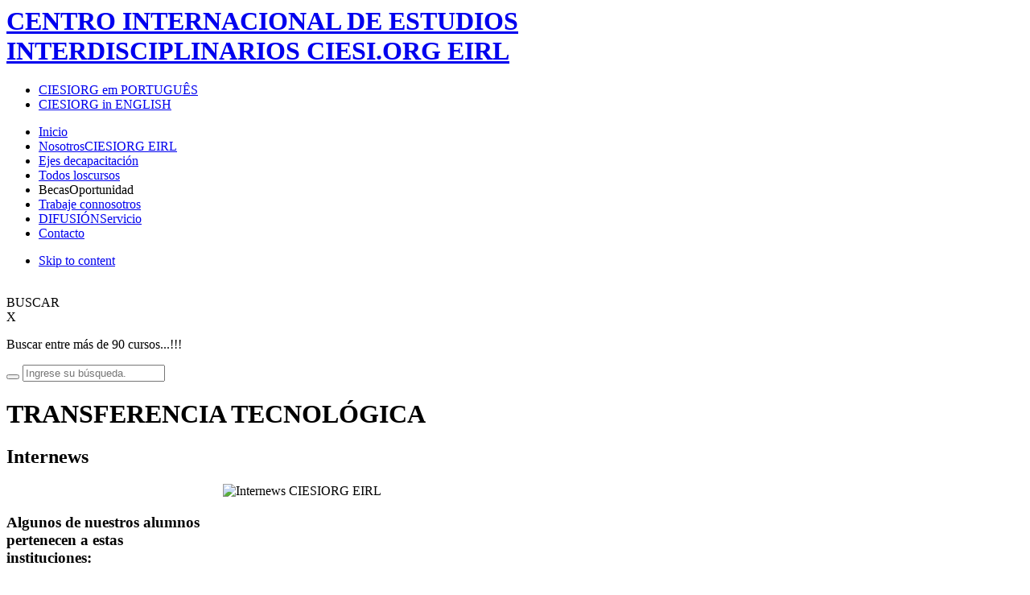

--- FILE ---
content_type: text/html; charset=utf-8
request_url: https://www.ciesi.org/eje-tematico/transferencia-tecnologica/tt/tecnologias-de-la-informacion-y-comunicacion-tic-para-el-desarrollo-humano-y-cooperacion/95-elcentro/provienen/559-internews
body_size: 21470
content:
<head>
<!-- Google tag (gtag.js) -->
<script async src="https://www.googletagmanager.com/gtag/js?id=G-4VF9VTLVBK"></script>
<script>
  window.dataLayer = window.dataLayer || [];
  function gtag(){dataLayer.push(arguments);}
  gtag('js', new Date());

  gtag('config', 'G-4VF9VTLVBK');
</script>
<!-- Facebook Pixel Code -->

<script>

!function(f,b,e,v,n,t,s)

{if(f.fbq)return;n=f.fbq=function(){n.callMethod?

n.callMethod.apply(n,arguments):n.queue.push(arguments)};

if(!f._fbq)f._fbq=n;n.push=n;n.loaded=!0;n.version='2.0';

n.queue=[];t=b.createElement(e);t.async=!0;

t.src=v;s=b.getElementsByTagName(e)[0];

s.parentNode.insertBefore(t,s)}(window,document,'script',

'https://connect.facebook.net/en_US/fbevents.js');


fbq('init', '277411812670363'); 

fbq('track', 'PageView');

</script>


<noscript>

<img height="1" width="1" 

src="https://www.facebook.com/tr?id=277411812670363&ev=PageView

&noscript=1"/>

</noscript>

<!-- End Facebook Pixel Code -->

<script type="text/javascript" src="//platform-api.sharethis.com/js/sharethis.js#property=5b9cb9b6b698a100116eb639&product=sticky-share-buttons"></script>

</head>
<script type="text/javascript">

  var _gaq = _gaq || [];
  _gaq.push(['_setAccount', 'UA-23258778-2']);
  _gaq.push(['_setDomainName', 'ciesi.org']);
  _gaq.push(['_trackPageview']);

  (function() {
    var ga = document.createElement('script'); ga.type = 'text/javascript'; ga.async = true;
    ga.src = ('https:' == document.location.protocol ? 'https://ssl' : 'http://www') + '.google-analytics.com/ga.js';
    var s = document.getElementsByTagName('script')[0]; s.parentNode.insertBefore(ga, s);
  })();

</script>
<!DOCTYPE html PUBLIC "-//W3C//DTD XHTML 1.0 Transitional//EN" "http://www.w3.org/TR/xhtml1/DTD/xhtml1-transitional.dtd">

<html prefix="og: http://ogp.me/ns#" xmlns="http://www.w3.org/1999/xhtml" xml:lang="es-es" lang="es-es">

<head>
    <script type="text/javascript">
var siteurl='/';
var tmplurl='/templates/ja_university/';
var isRTL = false;
</script>

  <base href="https://www.ciesi.org/eje-tematico/transferencia-tecnologica/tt/tecnologias-de-la-informacion-y-comunicacion-tic-para-el-desarrollo-humano-y-cooperacion/95-elcentro/provienen/559-internews" />
  <meta http-equiv="content-type" content="text/html; charset=utf-8" />
  <meta name="keywords" content="CIESI, CIESIORG EIRL, VIRTUAL, ONLINE, CAPACITACIÓN, BECAS, GRATIS" />
  <meta name="author" content="Super User" />
  <meta name="description" content="Internews CIESIORG EIRL" />
  <meta name="generator" content="Joomla! - Open Source Content Management" />
  <title>Internews</title>
  <link href="https://www.ciesi.org/component/search/?Itemid=680&amp;id=559&amp;format=opensearch" rel="search" title="MOD_AIKONSEARCH_SEARCHBUTTON_TEXT " type="application/opensearchdescription+xml" />
  <link rel="stylesheet" href="/templates/system/css/system.css" type="text/css" />
  <link rel="stylesheet" href="/templates/system/css/general.css" type="text/css" />
  <link rel="stylesheet" href="/modules/mod_jo_whatsapp_contact_button/assets/style.css" type="text/css" />
  <link rel="stylesheet" href="/modules/mod_jo_whatsapp_contact_button/assets/ak86_animate.css" type="text/css" />
  <link rel="stylesheet" href="/modules/mod_jo_whatsapp_contact_button/assets/font-awesome.css" type="text/css" />
  <link rel="stylesheet" href="/modules/mod_aikon_floating_search/assets/css/stylesbright.css" type="text/css" />
  <link rel="stylesheet" href="/modules/mod_aikon_floating_search/assets/css/triggerbright.css" type="text/css" />
  <link rel="stylesheet" href="/modules/mod_aikon_floating_search/assets/css/left.css" type="text/css" />
  <link rel="stylesheet" href="/modules/mod_aikon_floating_search/assets/css/stylesdark.css" type="text/css" />
  <link rel="stylesheet" href="/modules/mod_aikon_floating_search/assets/css/triggerdark.css" type="text/css" />
  <link rel="stylesheet" href="/plugins/system/jat3/jat3/base-themes/default/css/addons.css" type="text/css" />
  <link rel="stylesheet" href="/plugins/system/jat3/jat3/base-themes/default/css/template.css" type="text/css" />
  <link rel="stylesheet" href="/plugins/system/jat3/jat3/base-themes/default/css/layout.css" type="text/css" />
  <link rel="stylesheet" href="/plugins/system/jat3/jat3/base-themes/default/css/usertools.css" type="text/css" />
  <link rel="stylesheet" href="/plugins/system/jat3/jat3/base-themes/default/css/css3.css" type="text/css" />
  <link rel="stylesheet" href="/plugins/system/jat3/jat3/base-themes/default/css/menu/mega.css" type="text/css" />
  <link rel="stylesheet" href="/templates/ja_university/css/k2.css" type="text/css" />
  <link rel="stylesheet" href="/templates/ja_university/css/typo.css" type="text/css" />
  <link rel="stylesheet" href="/templates/ja_university/css/template.css" type="text/css" />
  <link rel="stylesheet" href="/templates/ja_university/css/layout-mobile.css" type="text/css" media="only screen and (max-width:719px)"  />
  <link rel="stylesheet" href="/templates/ja_university/css/layout-mobile-port.css" type="text/css" media="only screen and (max-width:479px)"  />
  <link rel="stylesheet" href="/templates/ja_university/css/layout-tablet.css" type="text/css" media="only screen and (min-width:720px) and (max-width: 985px)"  />
  <link rel="stylesheet" href="/templates/ja_university/css/layout.css" type="text/css" />
  <link rel="stylesheet" href="/templates/ja_university/css/menu/mega.css" type="text/css" />
  <link rel="stylesheet" href="/templates/ja_university/css/mod_jacontentslider.css" type="text/css" />
  <script src="/index.php?jat3action=gzip&amp;jat3type=js&amp;jat3file=t3-assets%2Fjs_33146.js" type="text/javascript"></script>
  <script src="//ajax.googleapis.com/ajax/libs/jquery/1.7/jquery.min.js" type="text/javascript"></script>
  <script src="/index.php?jat3action=gzip&amp;jat3type=js&amp;jat3file=t3-assets%2Fjs_226b4.js" type="text/javascript"></script>
  <script type="text/javascript">
window.addEvent('load', function() {
				new JCaption('img.caption');
			});
  </script>

<!--[if ie]><link href="/plugins/system/jat3/jat3/base-themes/default/css/template-ie.css" type="text/css" rel="stylesheet" /><![endif]--> 
<!--[if ie]><link href="/templates/ja_university/css/template-ie.css" type="text/css" rel="stylesheet" /><![endif]--> 
<!--[if ie 7]><link href="/plugins/system/jat3/jat3/base-themes/default/css/template-ie7.css" type="text/css" rel="stylesheet" /><![endif]--> 
<!--[if ie 7]><link href="/templates/ja_university/css/template-ie7.css" type="text/css" rel="stylesheet" /><![endif]--> 


<meta name="viewport" content="width=device-width, initial-scale=1.0, maximum-scale=3.0, user-scalable=yes"/>
<meta name="HandheldFriendly" content="true" />



<link href="/plugins/system/jat3/jat3/base-themes/default/images/favicon.ico" rel="shortcut icon" type="image/x-icon" />
    
    <style type="text/css">
/*dynamic css*/

    body.bd .main {width: 980px;}
    body.bd #ja-wrapper {min-width: 980px;}
</style></head>

<body id="bd" class="bd fs4 com_content">
<a name="Top" id="Top"></a>
<div id="ja-wrapper">


                <div id="ja-header"
            	class="wrap ">
                   <div class="main">
                           <div class="main-inner1 clearfix">
                <h1 class="logo">
    <a href="/" title="CENTRO INTERNACIONAL DE ESTUDIOS INTERDISCIPLINARIOS CIESI.ORG EIRL"><span>CENTRO INTERNACIONAL DE ESTUDIOS INTERDISCIPLINARIOS CIESI.ORG EIRL</span></a>
</h1>

<div id="ja-search">
    

<div class="custom"  >
	<ul class="ssocial-list">
<li class="google-plus"><a href="https://www.ciesi.org/br/" target="_blank" title="CIESIORG en PORTUGUÊS">CIESIORG em PORTUGUÊS</a></li>
<li class="facebook"><a href="#" title="Soon!">CIESIORG in ENGLISH</a></li>
</ul></div>

</div>                </div>
                            </div>
                        </div>
            <div id="ja-mainnav"
            	class="wrap ">
                   <div class="main">
                           <div class="main-inner1 clearfix">
                
<div class="ja-megamenu clearfix" id="ja-megamenu">
<ul class="megamenu level0"><li  class="mega first"><a href="https://www.ciesi.org/"  class="mega first" id="menu435" title="Inicio"><span class="menu-title">Inicio</span></a></li><li  class="mega haschild"><a href="/nosotros"  class="mega haschild" id="menu576" title="Nosotros"><span class="menu-title">Nosotros</span><span class="menu-desc">CIESIORG EIRL</span></a><div class="childcontent cols1 ">
<div class="childcontent-inner-wrap">
<div class="childcontent-inner clearfix" style="width: 200px;"><div class="megacol column1 first" style="width: 200px;"><ul class="megamenu level1"><li  class="mega first"><a href="/nosotros/nosotros"  class="mega first" id="menu948" title="Nosotros"><span class="menu-title">Nosotros</span></a></li><li  class="mega"><a href="/nosotros/procedencia-de-nuestros-alumnos"  class="mega" id="menu947" title="Procedencia de nuestros alumnos"><span class="menu-title">Procedencia de nuestros alumnos</span></a></li><li  class="mega"><a href="/nosotros/testimonio-de-alumnos"  class="mega" id="menu950" title="Testimonio de alumnos"><span class="menu-title">Testimonio de alumnos</span></a></li><li  class="mega last haschild"><a href="#"  class="mega last haschild" id="menu977" title="Tutores"><span class="menu-title">Tutores</span></a><div class="childcontent cols1 ">
<div class="childcontent-inner-wrap">
<div class="childcontent-inner clearfix" style="width: 200px;"><div class="megacol column1 first" style="width: 200px;"><ul class="megamenu level2"><li  class="mega first"><a href="/nosotros/tutores/equipo-profesional"  class="mega first" id="menu978" title="Equipo profesional"><span class="menu-title">Equipo profesional</span></a></li><li  class="mega last"><a href="/nosotros/tutores/presentacion-de-muestras-de-interes-para-ser-parte-del-equipo-internacional"  class="mega last" id="menu979" title="Presentación de muestras de interés para ser parte del equipo internacional"><span class="menu-title">Presentación de muestras de interés para ser parte del equipo internacional</span></a></li></ul></div></div>
</div></div></li></ul></div></div>
</div></div></li><li  class="mega haschild active"><a href="#"  class="mega haschild active" id="menu577" title="Ejes de"><span class="menu-title">Ejes de</span><span class="menu-desc">capacitación</span></a><div class="childcontent cols6 ">
<div class="childcontent-inner-wrap">
<div class="childcontent-inner clearfix" style="width: 1200px;"><div class="megacol column1 first" style="width: 200px;"><ul class="megamenu level1"><li  class="mega first group"><div class="group"><div class="group-title"><a href="https://www.ciesi.org/todos-los-diplomas"  class="mega first group" id="menu578" title="Educación e Investigación para el Desarrollo"><span class="menu-title">Educación e Investigación para el Desarrollo</span></a></div><div class="group-content"><ul class="megamenu level1"><li  class="mega first"><a href="/eje-tematico/educacion-e-investigacion-para-el-desarrollo/experto-en-gestion-sociotecnopedagogica-en-ambientes-virtuales-de-aprendizaje"  class="mega first" id="menu971" title="Experto en gestión sociotecnopedagógica en ambientes virtuales de aprendizaje"><span class="menu-title">Experto en gestión sociotecnopedagógica en ambientes virtuales de aprendizaje</span></a></li><li  class="mega"><a href="/eje-tematico/educacion-e-investigacion-para-el-desarrollo/primera-infancia-y-educacion"  class="mega" id="menu970" title="Primera infancia y educación"><span class="menu-title">Primera infancia y educación</span></a></li><li  class="mega"><a href="/eje-tematico/educacion-e-investigacion-para-el-desarrollo/desarrollo-de-competencias-docentes-en-lecto-escritura"  class="mega" id="menu969" title="Desarrollo de competencias docentes en lecto-escritura"><span class="menu-title">Desarrollo de competencias docentes en lecto-escritura</span></a></li><li  class="mega"><a href="/eje-tematico/educacion-e-investigacion-para-el-desarrollo/experto-en-entornos-educativos-e-learning-nivel-tutor"  class="mega" id="menu620" title="Experto en Entornos Educativos E-learning. Nivel Tutor"><span class="menu-title">Experto en Entornos Educativos E-learning. Nivel Tutor</span></a></li><li  class="mega"><a href="/eje-tematico/educacion-e-investigacion-para-el-desarrollo/planeamiento-didactico-en-un-entorno-virtual-de-aprendizaje"  class="mega" id="menu917" title="Planeamiento didáctico en un entorno virtual de aprendizaje"><span class="menu-title">Planeamiento didáctico en un entorno virtual de aprendizaje</span></a></li><li  class="mega"><a href="/eje-tematico/educacion-e-investigacion-para-el-desarrollo/docencia-digital"  class="mega" id="menu918" title="Docencia digital"><span class="menu-title">Docencia digital</span></a></li><li  class="mega"><a href="/eje-tematico/educacion-e-investigacion-para-el-desarrollo/moodle-formacion-de-tutores"  class="mega" id="menu919" title="Moodle, formación de tutores"><span class="menu-title">Moodle, formación de tutores</span></a></li><li  class="mega"><a href="/eje-tematico/educacion-e-investigacion-para-el-desarrollo/ensenanza-en-entornos-diversos-estrategias-para-el-aula"  class="mega" id="menu920" title="Enseñanza en entornos diversos: Estrategias para el aula"><span class="menu-title">Enseñanza en entornos diversos: Estrategias para el aula</span></a></li><li  class="mega"><a href="/eje-tematico/educacion-e-investigacion-para-el-desarrollo/planeacion-desde-el-enfoque-de-la-educacion-inclusiva"  class="mega" id="menu921" title="Planeación desde el enfoque de la educación inclusiva"><span class="menu-title">Planeación desde el enfoque de la educación inclusiva</span></a></li><li  class="mega"><a href="/eje-tematico/educacion-e-investigacion-para-el-desarrollo/metodologia-de-la-investigacion"  class="mega" id="menu922" title="Metodología de la investigación"><span class="menu-title">Metodología de la investigación</span></a></li><li  class="mega"><a href="/eje-tematico/educacion-e-investigacion-para-el-desarrollo/fundamentos-sociologicos-de-la-educacion"  class="mega" id="menu923" title="Fundamentos sociológicos de la educación"><span class="menu-title">Fundamentos sociológicos de la educación</span></a></li><li  class="mega"><a href="/eje-tematico/educacion-e-investigacion-para-el-desarrollo/conflictos-familiares-y-educativos"  class="mega" id="menu924" title="Conflictos familiares y educativos"><span class="menu-title">Conflictos familiares y educativos</span></a></li><li  class="mega"><a href="/eje-tematico/educacion-e-investigacion-para-el-desarrollo/neurociencia-educativa"  class="mega" id="menu925" title="Neurociencia educativa"><span class="menu-title">Neurociencia educativa</span></a></li><li  class="mega"><a href="/eje-tematico/educacion-e-investigacion-para-el-desarrollo/diseno-y-desarrollo-de-aplicacion-movil-en-appinventor-para-el-reforzamiento-pedagogico"  class="mega" id="menu926" title="Diseño y desarrollo de aplicación móvil en AppInventor para el reforzamiento pedagógico"><span class="menu-title">Diseño y desarrollo de aplicación móvil en AppInventor para el reforzamiento pedagógico</span></a></li><li  class="mega"><a href="/eje-tematico/educacion-e-investigacion-para-el-desarrollo/competencias-digitales-docentes"  class="mega" id="menu927" title="Competencias digitales docentes"><span class="menu-title">Competencias digitales docentes</span></a></li><li  class="mega last"><a href="/eje-tematico/educacion-e-investigacion-para-el-desarrollo/investigacion-educativa-en-entornos-post-pandemia"  class="mega last" id="menu928" title="Investigación educativa en entornos post pandemia"><span class="menu-title">Investigación educativa en entornos post pandemia</span></a></li></ul></div></div></li></ul></div><div class="megacol column2" style="width: 200px;"><ul class="megamenu level1"><li  class="mega first group"><div class="group"><div class="group-title"><a href="https://www.ciesi.org/todos-los-diplomas"  class="mega first group" id="menu584" title="Fortalecimiento de instituciones democráticas"><span class="menu-title">Fortalecimiento de instituciones democráticas, medicina y Salud</span></a></div><div class="group-content"><ul class="megamenu level1"><li  class="mega first"><a href="/eje-tematico/fortalecimiento-de-instituciones-democraticas-medicina-y-salud/gestion-y-evaluacion-de-politicas-publicas"  class="mega first" id="menu962" title="Gestión y evaluación de políticas públicas"><span class="menu-title">Gestión y evaluación de políticas públicas</span></a></li><li  class="mega"><a href="/eje-tematico/fortalecimiento-de-instituciones-democraticas-medicina-y-salud/comunicacion-politica-y-desafeccion-politica"  class="mega" id="menu961" title="Comunicación política y desafección política"><span class="menu-title">Comunicación política y desafección política</span></a></li><li  class="mega"><a href="/eje-tematico/fortalecimiento-de-instituciones-democraticas-medicina-y-salud/gerencia-social"  class="mega" id="menu863" title="Gerencia social"><span class="menu-title">Gerencia social</span></a></li><li  class="mega"><a href="/eje-tematico/fortalecimiento-de-instituciones-democraticas-medicina-y-salud/especialista-en-evaluacion-de-politicas-publicas"  class="mega" id="menu586" title="Especialista en Evaluación de Políticas Públicas "><span class="menu-title">Especialista en Evaluación de Políticas Públicas </span></a></li><li  class="mega"><a href="/eje-tematico/fortalecimiento-de-instituciones-democraticas-medicina-y-salud/epidemiologia-general"  class="mega" id="menu752" title="Epidemiología general"><span class="menu-title">Epidemiología general</span></a></li><li  class="mega"><a href="/eje-tematico/fortalecimiento-de-instituciones-democraticas-medicina-y-salud/seguridad-social"  class="mega" id="menu936" title="Seguridad social"><span class="menu-title">Seguridad social</span></a></li><li  class="mega"><a href="/eje-tematico/fortalecimiento-de-instituciones-democraticas-medicina-y-salud/el-derecho-a-los-minimos-sociales"  class="mega" id="menu937" title="El derecho a los mínimos sociales"><span class="menu-title">El derecho a los mínimos sociales</span></a></li><li  class="mega"><a href="/eje-tematico/fortalecimiento-de-instituciones-democraticas-medicina-y-salud/epidemiologia-de-las-enfermedades-infecciosas-causadas-por-bacterias"  class="mega" id="menu938" title="Epidemiología de las enfermedades infecciosas causadas por bacterias"><span class="menu-title">Epidemiología de las enfermedades infecciosas causadas por bacterias</span></a></li><li  class="mega last"><a href="/eje-tematico/fortalecimiento-de-instituciones-democraticas-medicina-y-salud/seguridad-y-salud-en-el-trabajo"  class="mega last" id="menu939" title="Seguridad y salud en el trabajo"><span class="menu-title">Seguridad y salud en el trabajo</span></a></li></ul></div></div></li></ul></div><div class="megacol column3" style="width: 200px;"><ul class="megamenu level1"><li  class="mega first group"><div class="group"><div class="group-title"><a href="https://www.ciesi.org/todos-los-diplomas"  class="mega first group" id="menu587" title="Desarrollo Sostenible, Medio Ambiente y Turismo"><span class="menu-title">Desarrollo Sostenible, Medio Ambiente y Turismo</span></a></div><div class="group-content"><ul class="megamenu level1"><li  class="mega first"><a href="/eje-tematico/desarrollo-sostenible-medio-ambiente-y-turismo/manejo-integral-de-residuos"  class="mega first" id="menu954" title="Manejo integral de residuos"><span class="menu-title">Manejo integral de residuos</span></a></li><li  class="mega"><a href="/eje-tematico/desarrollo-sostenible-medio-ambiente-y-turismo/recuperacion-de-suelos-contaminados"  class="mega" id="menu957" title="Recuperación de suelos contaminados"><span class="menu-title">Recuperación de suelos contaminados</span></a></li><li  class="mega"><a href="/eje-tematico/desarrollo-sostenible-medio-ambiente-y-turismo/tratamiento-de-aguas-residuales"  class="mega" id="menu955" title="Tratamiento de aguas residuales"><span class="menu-title">Tratamiento de aguas residuales</span></a></li><li  class="mega"><a href="/eje-tematico/desarrollo-sostenible-medio-ambiente-y-turismo/experto-en-seguridad-y-soberania-alimentaria"  class="mega" id="menu709" title="Experto en seguridad y soberanía alimentaria"><span class="menu-title">Experto en seguridad y soberanía alimentaria</span></a></li><li  class="mega"><a href="/eje-tematico/desarrollo-sostenible-medio-ambiente-y-turismo/diplomado-internacional-on-line-responsabilidad-social-empresarial-y-desarrollo-sostenible"  class="mega" id="menu588" title="Responsabilidad Social Empresarial y Desarrollo Sostenible"><span class="menu-title">Responsabilidad Social Empresarial y Desarrollo Sostenible</span></a></li><li  class="mega"><a href="/eje-tematico/desarrollo-sostenible-medio-ambiente-y-turismo/experto-en-agricultura-familiar"  class="mega" id="menu589" title="Experto en Agricultura Familiar"><span class="menu-title">Experto en Agricultura Familiar</span></a></li><li  class="mega"><a href="/eje-tematico/desarrollo-sostenible-medio-ambiente-y-turismo/evaluacion-del-impacto-de-programas-de-desarrollo-en-la-seguridad-alimentaria"  class="mega" id="menu623" title="Evaluación del Impacto de Programas de Desarrollo en la Seguridad Alimentaria"><span class="menu-title">Evaluación del Impacto de Programas de Desarrollo en la Seguridad Alimentaria</span></a></li><li  class="mega"><a href="/eje-tematico/desarrollo-sostenible-medio-ambiente-y-turismo/sistemas-de-transporte-urbano-sostenible"  class="mega" id="menu651" title="Sistemas de Transporte Urbano Sostenible"><span class="menu-title">Sistemas de Transporte Urbano Sostenible</span></a></li><li  class="mega"><a href="/eje-tematico/desarrollo-sostenible-medio-ambiente-y-turismo/economia-circular"  class="mega" id="menu929" title="Economía circular"><span class="menu-title">Economía circular</span></a></li><li  class="mega"><a href="/eje-tematico/desarrollo-sostenible-medio-ambiente-y-turismo/creacion-de-empresas-sustentables"  class="mega" id="menu930" title="Creación de empresas sustentables"><span class="menu-title">Creación de empresas sustentables</span></a></li><li  class="mega"><a href="/eje-tematico/desarrollo-sostenible-medio-ambiente-y-turismo/gestion-de-recursos-hidricos-evaluacion-de-ambientes-acuaticos"  class="mega" id="menu931" title="Gestión de recursos hídricos: Evaluación de ambientes acuáticos"><span class="menu-title">Gestión de recursos hídricos: Evaluación de ambientes acuáticos</span></a></li><li  class="mega last"><a href="/eje-tematico/desarrollo-sostenible-medio-ambiente-y-turismo/alimentacion-saludable-en-tiempos-de-pandemia-por-covid-19"  class="mega last" id="menu932" title="Alimentación saludable en tiempos de pandemia por Covid 19"><span class="menu-title">Alimentación saludable en tiempos de pandemia por Covid 19</span></a></li></ul></div></div></li></ul></div><div class="megacol column4" style="width: 200px;"><ul class="megamenu level1"><li  class="mega first group"><div class="group"><div class="group-title"><a href="https://www.ciesi.org/todos-los-diplomas"  class="mega first group" id="menu590" title="Cooperación internacional al desarrollo"><span class="menu-title">Cooperación internacional al desarrollo</span></a></div><div class="group-content cols2"><div class="megacol column1 first" style="width: 200px;"><ul class="megamenu level1"><li  class="mega first"><a href="/eje-tematico/cooperacion-internacional-al-desarrollo/desarrollo-comunitario"  class="mega first" id="menu933" title="Desarrollo comunitario"><span class="menu-title">Desarrollo comunitario</span></a></li><li  class="mega"><a href="/eje-tematico/cooperacion-internacional-al-desarrollo/adaptacion-del-enfoque-pmi-a-los-proyectos-de-desarrollo-y-cooperacion-internacional"  class="mega" id="menu684" title="Adaptación del Enfoque PMI a los proyectos de desarrollo y cooperación internacional"><span class="menu-title">Adaptación del Enfoque PMI a los proyectos de desarrollo y cooperación internacional</span></a></li><li  class="mega"><a href="/eje-tematico/cooperacion-internacional-al-desarrollo/teoria-del-cambio-en-contextos-complejos"  class="mega" id="menu686" title="Teoría del cambio en contextos complejos"><span class="menu-title">Teoría del cambio en contextos complejos</span></a></li><li  class="mega"><a href="/eje-tematico/cooperacion-internacional-al-desarrollo/evaluacion-social-de-proyectos"  class="mega" id="menu685" title="Evaluación social de proyectos"><span class="menu-title">Evaluación social de proyectos</span></a></li><li  class="mega"><a href="/eje-tematico/cooperacion-internacional-al-desarrollo/comunicacion-para-el-desarrollo"  class="mega" id="menu596" title="Comunicación para el Desarrollo "><span class="menu-title">Comunicación para el Desarrollo </span></a></li><li  class="mega"><a href="/eje-tematico/cooperacion-internacional-al-desarrollo/diseno-y-aplicacion-de-sistemas-de-monitoreo-y-evaluacion-para-proyectos-sociales-y-de-cooperacion-internacional"  class="mega" id="menu598" title="Diseño y Aplicación de Sistemas de Monitoreo y Evaluación para Proyectos Sociales y de Cooperación Internacional"><span class="menu-title">Diseño y Aplicación de Sistemas de Monitoreo y Evaluación para Proyectos Sociales y de Cooperación Internacional</span></a></li></ul></div><div class="megacol column2 last" style="width: 200px;"><ul class="megamenu level1"><li  class="mega first"><a href="/eje-tematico/cooperacion-internacional-al-desarrollo/experto-en-cooperacion-internacional-al-desarrollo"  class="mega first" id="menu591" title="Experto en Cooperación Internacional al Desarrollo"><span class="menu-title">Experto en Cooperación Internacional al Desarrollo</span></a></li><li  class="mega"><a href="/eje-tematico/cooperacion-internacional-al-desarrollo/fundraising-tecnicas-de-financiamiento-para-proyectos-sociales"  class="mega" id="menu592" title="Fundraising. Técnicas de Financiamiento para Proyectos Sociales"><span class="menu-title">Fundraising. Técnicas de Financiamiento para Proyectos Sociales</span></a></li><li  class="mega"><a href="/eje-tematico/cooperacion-internacional-al-desarrollo/grant-writing-como-escribir-propuestas-para-la-busqueda-de-fondos"  class="mega" id="menu593" title="Grant Writing. Cómo Escribir Propuestas para la Búsqueda de Fondos"><span class="menu-title">Grant Writing. Cómo Escribir Propuestas para la Búsqueda de Fondos</span></a></li><li  class="mega"><a href="/eje-tematico/cooperacion-internacional-al-desarrollo/marco-logico"  class="mega" id="menu594" title="Marco Lógico"><span class="menu-title">Marco Lógico</span></a></li><li  class="mega"><a href="/eje-tematico/cooperacion-internacional-al-desarrollo/gestion-para-resultados-en-el-desarrollo"  class="mega" id="menu595" title="Gestión para Resultados en el Desarrollo"><span class="menu-title">Gestión para Resultados en el Desarrollo</span></a></li><li  class="mega"><a href="/eje-tematico/cooperacion-internacional-al-desarrollo/gestion-del-conocimiento-de-proyectos-de-desarrollo"  class="mega" id="menu597" title="Gestión del Conocimiento de Proyectos de Desarrollo "><span class="menu-title">Gestión del Conocimiento de Proyectos de Desarrollo </span></a></li></ul></div></div></div></li></ul></div><div class="megacol column5" style="width: 200px;"><ul class="megamenu level1"><li  class="mega first group"><div class="group"><div class="group-title"><a href="https://www.ciesi.org/todos-los-diplomas"  class="mega first group" id="menu601" title="Estudio de la Paz y Resolución de Conflictos"><span class="menu-title">Estudio de la Paz y Resolución de Conflictos</span></a></div><div class="group-content"><ul class="megamenu level1"><li  class="mega first"><a href="/eje-tematico/estudio-de-la-paz-y-resolucion-de-conflictos/cultura-de-paz-y-educacion"  class="mega first" id="menu960" title="Cultura de paz y educación"><span class="menu-title">Cultura de paz y educación</span></a></li><li  class="mega"><a href="/eje-tematico/estudio-de-la-paz-y-resolucion-de-conflictos/valoracion-y-la-gestion-del-riesgo-de-violencia"  class="mega" id="menu870" title="Valoración y la gestión del riesgo de violencia"><span class="menu-title">Valoración y la gestión del riesgo de violencia</span></a></li><li  class="mega"><a href="/eje-tematico/estudio-de-la-paz-y-resolucion-de-conflictos/neurocriminologia"  class="mega" id="menu869" title="Neurocriminología"><span class="menu-title">Neurocriminología</span></a></li><li  class="mega"><a href="/eje-tematico/estudio-de-la-paz-y-resolucion-de-conflictos/derechos-humanos"  class="mega" id="menu831" title="Derechos humanos"><span class="menu-title">Derechos humanos</span></a></li><li  class="mega"><a href="/eje-tematico/estudio-de-la-paz-y-resolucion-de-conflictos/feminismos-educacion-y-comunidad"  class="mega" id="menu748" title="Feminismos, educación y comunidad"><span class="menu-title">Feminismos, educación y comunidad</span></a></li><li  class="mega"><a href="/eje-tematico/estudio-de-la-paz-y-resolucion-de-conflictos/experto-en-manejo-de-conflictos-interculturales"  class="mega" id="menu602" title="Experto en Manejo de Conflictos Interculturales "><span class="menu-title">Experto en Manejo de Conflictos Interculturales </span></a></li><li  class="mega"><a href="/eje-tematico/estudio-de-la-paz-y-resolucion-de-conflictos/especialista-en-intervencion-con-agresores-por-violencia-de-genero"  class="mega" id="menu603" title="Especialista en Intervención con Agresores por Violencia de Género "><span class="menu-title">Especialista en Intervención con Agresores por Violencia de Género </span></a></li><li  class="mega"><a href="/eje-tematico/estudio-de-la-paz-y-resolucion-de-conflictos/introduccion-a-la-perspectiva-de-genero"  class="mega" id="menu934" title="Introducción a la perspectiva de género"><span class="menu-title">Introducción a la perspectiva de género</span></a></li><li  class="mega last"><a href="/eje-tematico/estudio-de-la-paz-y-resolucion-de-conflictos/gestion-para-el-analisis-y-prevencion-del-impacto-de-la-violencia-contra-las-mujeres"  class="mega last" id="menu935" title="Gestión para el análisis y prevención del impacto de la violencia contra las mujeres"><span class="menu-title">Gestión para el análisis y prevención del impacto de la violencia contra las mujeres</span></a></li></ul></div></div></li></ul></div><div class="megacol column6 last" style="width: 200px;"><ul class="megamenu level1"><li  class="mega first group"><div class="group"><div class="group-title"><a href="https://www.ciesi.org/todos-los-diplomas"  class="mega first group" id="menu612" title="Gestión empresarial, Emprendimiento y transferencia tecnológica"><span class="menu-title">Gestión empresarial, Emprendimiento y transferencia tecnológica</span></a></div><div class="group-content"><ul class="megamenu level1"><li  class="mega first haschild"><a href="#"  class="mega first haschild" id="menu679" title="GESTIÓN EMPRESARIAL Y EMPRENDIMIENTO"><span class="menu-title">GESTIÓN EMPRESARIAL Y EMPRENDIMIENTO</span></a><div class="childcontent cols1 ">
<div class="childcontent-inner-wrap">
<div class="childcontent-inner clearfix" style="width: 200px;"><div class="megacol column1 first" style="width: 200px;"><ul class="megamenu level2"><li  class="mega first"><a href="/eje-tematico/transferencia-tecnologica/gestion-empresarial-y-emprendimiento/creacion-de-microemprendimientos"  class="mega first" id="menu968" title="Creación de microemprendimientos"><span class="menu-title">Creación de microemprendimientos</span></a></li><li  class="mega"><a href="/eje-tematico/transferencia-tecnologica/gestion-empresarial-y-emprendimiento/liderazgo-y-coaching"  class="mega" id="menu759" title="Liderazgo y coaching"><span class="menu-title">Liderazgo y coaching</span></a></li><li  class="mega"><a href="/eje-tematico/transferencia-tecnologica/gestion-empresarial-y-emprendimiento/etica-en-los-negocios"  class="mega" id="menu966" title="Ética en los negocios"><span class="menu-title">Ética en los negocios</span></a></li><li  class="mega"><a href="/eje-tematico/transferencia-tecnologica/gestion-empresarial-y-emprendimiento/sistema-de-gestion-de-calidad-y-modelos-de-excelencia-empresarial"  class="mega" id="menu964" title="Sistema de gestión de calidad y modelos de excelencia empresarial"><span class="menu-title">Sistema de gestión de calidad y modelos de excelencia empresarial</span></a></li><li  class="mega"><a href="/eje-tematico/transferencia-tecnologica/gestion-empresarial-y-emprendimiento/prevencion-de-riesgos-laborales-protegiendo-tu-salud-y-seguridad-en-el-trabajo"  class="mega" id="menu965" title="Prevención de riesgos laborales: Protegiendo tu salud y seguridad en el trabajo"><span class="menu-title">Prevención de riesgos laborales: Protegiendo tu salud y seguridad en el trabajo</span></a></li><li  class="mega"><a href="/eje-tematico/transferencia-tecnologica/gestion-empresarial-y-emprendimiento/sistemas-de-informacion-estrategica-para-la-innovacion"  class="mega" id="menu941" title="Sistemas de información estratégica para la innovación"><span class="menu-title">Sistemas de información estratégica para la innovación</span></a></li><li  class="mega"><a href="/eje-tematico/transferencia-tecnologica/gestion-empresarial-y-emprendimiento/diagnostico-empresarial-aplicado-a-las-mypes"  class="mega" id="menu942" title="Diagnóstico empresarial aplicado a las Mypes"><span class="menu-title">Diagnóstico empresarial aplicado a las Mypes</span></a></li><li  class="mega"><a href="/eje-tematico/transferencia-tecnologica/gestion-empresarial-y-emprendimiento/gestion-de-la-ciencia-la-tecnologia-y-la-innovacion-cti"  class="mega" id="menu943" title="Gestión de la ciencia, la tecnología y la innovación (CTI)"><span class="menu-title">Gestión de la ciencia, la tecnología y la innovación (CTI)</span></a></li><li  class="mega"><a href="/eje-tematico/transferencia-tecnologica/gestion-empresarial-y-emprendimiento/introduccion-a-la-comunicacion-corporativa"  class="mega" id="menu944" title="Introducción a la comunicación corporativa"><span class="menu-title">Introducción a la comunicación corporativa</span></a></li><li  class="mega"><a href="/eje-tematico/transferencia-tecnologica/gestion-empresarial-y-emprendimiento/estrategias-y-modelos-comunicacionales"  class="mega" id="menu945" title="Estrategias y modelos comunicacionales"><span class="menu-title">Estrategias y modelos comunicacionales</span></a></li><li  class="mega last"><a href="/eje-tematico/transferencia-tecnologica/gestion-empresarial-y-emprendimiento/liderazgo-y-trabajo-en-equipo"  class="mega last" id="menu946" title="Liderazgo y trabajo en equipo"><span class="menu-title">Liderazgo y trabajo en equipo</span></a></li></ul></div></div>
</div></div></li><li  class="mega last haschild active"><a href="#"  class="mega last haschild active" id="menu680" title="TRANSFERENCIA TECNOLÓGICA"><span class="menu-title">TRANSFERENCIA TECNOLÓGICA</span></a><div class="childcontent cols1 ">
<div class="childcontent-inner-wrap">
<div class="childcontent-inner clearfix" style="width: 200px;"><div class="megacol column1 first" style="width: 200px;"><ul class="megamenu level2"><li  class="mega first"><a href="/eje-tematico/transferencia-tecnologica/tt/marketing-digital-para-organizaciones-sin-fines-de-lucro-osfl"  class="mega first" id="menu967" title="Marketing digital para Organizaciones sin fines de lucro (OSFL)"><span class="menu-title">Marketing digital para Organizaciones sin fines de lucro (OSFL)</span></a></li><li  class="mega"><a href="/eje-tematico/transferencia-tecnologica/tt/transferencia-tecnologica"  class="mega" id="menu963" title="Transferencia tecnológica"><span class="menu-title">Transferencia tecnológica</span></a></li><li  class="mega last"><a href="/eje-tematico/transferencia-tecnologica/tt/periodismo-digital-y-redes-sociales"  class="mega last" id="menu940" title="Periodismo digital y redes sociales"><span class="menu-title">Periodismo digital y redes sociales</span></a></li></ul></div></div>
</div></div></li></ul></div></div></li></ul></div></div>
</div></div></li><li  class="mega haschild"><a href="/todos-los-diplomas"  class="mega haschild" id="menu805" title="Listado de todos los diplomas clasificado por ejes temáticos"><span class="menu-title">Todos los</span><span class="menu-desc">cursos</span></a><div class="childcontent cols1 ">
<div class="childcontent-inner-wrap">
<div class="childcontent-inner clearfix" style="width: 200px;"><div class="megacol column1 first" style="width: 200px;"><ul class="megamenu level1"><li  class="mega first"><a href="/todos-los-diplomas/listar-todos-los-cursos"  class="mega first" id="menu973" title="Listado de todos los diplomas clasificado por ejes temáticos"><span class="menu-title">Listar todos los cursos</span></a></li><li  class="mega last"><a href="/todos-los-diplomas/inicio-rapido"  class="mega last" id="menu852" title="Inicio rápido | Acceso inmediato | Sin espera"><span class="menu-title">Inicio rápido | Acceso inmediato | Sin espera</span></a></li></ul></div></div>
</div></div></li><li  class="mega haschild"><a  class="mega haschild" id="menu605" title="Becas"><span class="menu-title">Becas</span><span class="menu-desc">Oportunidad</span></a><div class="childcontent cols1 ">
<div class="childcontent-inner-wrap">
<div class="childcontent-inner clearfix" style="width: 200px;"><div class="megacol column1 first" style="width: 200px;"><ul class="megamenu level1"><li  class="mega first"><a href="/becas/becas-academicas"  class="mega first" id="menu610" title="Becas académicas"><span class="menu-title">Becas académicas</span></a></li><li  class="mega"><a href="/becas/beca-directa-inicio-programado"  class="mega" id="menu952" title="Beca directa | Inicio programado"><span class="menu-title">Beca directa | Inicio programado</span></a></li><li  class="mega"><a href="/becas/politica-de-becas"  class="mega" id="menu611" title="Política de becas"><span class="menu-title">Política de becas</span></a></li><li  class="mega"><a href="/becas/solicitud-de-beca-pre-inscripcion-formulario"  class="mega" id="menu693" title="Solicitud de Beca Parcial &amp; Pre-inscripción | Formulario"><span class="menu-title">Solicitud de Beca Parcial &amp; Pre-inscripción | Formulario</span></a></li><li  class="mega haschild"><a href="/becas/convocatoria-beca-completa"  class="mega haschild" id="menu848" title="Convocatoria Beca Completa"><span class="menu-title">Convocatoria Beca Completa</span></a><div class="childcontent cols1 ">
<div class="childcontent-inner-wrap">
<div class="childcontent-inner clearfix" style="width: 200px;"><div class="megacol column1 first" style="width: 200px;"><ul class="megamenu level2"><li  class="mega first"><a href="/becas/convocatoria-beca-completa/convocatoria-beca-completa"  class="mega first" id="menu972" title="Convocatoria Beca Completa"><span class="menu-title">Convocatoria Beca Completa</span></a></li><li  class="mega last"><a href="/becas/convocatoria-beca-completa/resultado-beca-completa"  class="mega last" id="menu823" title="Resultado beca completa"><span class="menu-title">Resultado beca completa</span></a></li></ul></div></div>
</div></div></li><li  class="mega last"><a href="/becas/testimonios"  class="mega last" id="menu849" title="Testimonios"><span class="menu-title">Testimonios</span></a></li></ul></div></div>
</div></div></li><li  class="mega"><a href="https://www.ciesi.org/nosotros/tutores/presentacion-de-muestras-de-interes-para-ser-parte-del-equipo-internacional"  class="mega" id="menu682" title="Trabaje con"><span class="menu-title">Trabaje con</span><span class="menu-desc">nosotros</span></a></li><li  class="mega haschild"><a href="#"  class="mega haschild" id="menu974" title="DIFUSIÓN"><span class="menu-title">DIFUSIÓN</span><span class="menu-desc">Servicio</span></a><div class="childcontent cols1 ">
<div class="childcontent-inner-wrap">
<div class="childcontent-inner clearfix" style="width: 200px;"><div class="megacol column1 first" style="width: 200px;"><ul class="megamenu level1"><li  class="mega first"><a href="/difusion/difusion-de-convocatorias-laborales"  class="mega first" id="menu975" title="Difusión de convocatorias laborales"><span class="menu-title">Difusión de convocatorias laborales</span></a></li></ul></div></div>
</div></div></li><li  class="mega last"><a href="/contacto"  class="mega last" id="menu498" title="Contacto"><span class="menu-title">Contacto</span></a></li></ul>
</div>            <script type="text/javascript">
                var megamenu = new jaMegaMenuMoo ('ja-megamenu', {
                    'bgopacity': 0,
                    'delayHide': 300,
                    'slide'    : 0,
                    'fading'   : 1,
                    'direction': 'down',
                    'action'   : 'mouseover',
                    'tips'     : false,
                    'duration' : 300,
                    'hidestyle': 'fastwhenshow'
                });
            </script>
            <!-- jdoc:include type="menu" level="0" / -->

                </div>
                            </div>
                        </div>
            



<ul class="no-display">
    <li><a href="#ja-content" title="Skip to content">Skip to content</a></li>
</ul>            <div id="ja-masshead"
            	class="wrap  clearfix">
        
<!-- the floating trigger script -->
<script>
    jQuery(document).ready(function(){
        jQuery('.aikonsearch-trigger').click(function(){
            jQuery('.aikon-search').addClass('openit');
        });

        jQuery('.aikon-search .closeit').click(function(){
            jQuery('.aikon-search').removeClass('openit');
        });
    });
</script>

<!-- begin aikonsearch responsiveness -->
<style>
@media screen and (max-width: 740px) {
	
.aikon-search form {
	width: 90%;
	margin-left: 5%;
	margin-right: 5%;
}
	
.aikon-search input.aikon-searchbox {
	width: 82%;
}

}
	
@media screen and (max-width: 570px) {
	
.aikon-search input.aikon-searchbox {
	width: 76%;;
}
	
}
	
@media screen and (max-width: 430px) {
	
.aikon-search input.aikon-searchbox {
	width: 67%;
}
	
}
	
</style>

<!-- begin aikonsearch trigger -->
<div class="aikonsearch-trigger aikon-search-dir-left"><i class="fa fa-search"></i><br>BUSCAR</div>
<!-- end aikon search trigger -->

<!-- start aikonsearch modal-->
<div class="aikon-search  aikon-search-dir-left ">
	
	<div class="formcontainer">
        <div class="closeit">X</div>
            <p>Buscar entre más de 90 cursos...!!!</p>

        <form action="/eje-tematico/transferencia-tecnologica/tt" method="post">
            <button class="aikon-searchbtn" onclick="this.form.searchword.focus();"><i class="fa fa-paper-plane-o"></i></button>
            <input name="searchword" class="aikon-searchbox" type="text" placeholder="Ingrese su búsqueda." />
            <input type="hidden" name="task" value="search" />
            <input type="hidden" name="option" value="com_search" />
                    <input type="hidden" name="Itemid" value="577" />
                </form>
	</div>
</div>
<!-- end aikonsearch modal-->
            </div>
            
    <!-- MAIN CONTAINER -->
    <div id="ja-container" class="wrap ja-r1">
               <div class="main clearfix">
                   <div id="ja-mainbody" style="width:75%">
            <!-- CONTENT -->
            <div id="ja-main" style="width:100%">
            <div class="inner clearfix">

                
<div id="system-message-container">
</div>
                
                <div id="ja-contentwrap" class="clearfix ">
                    <div id="ja-content" class="column" style="width:100%">
                        <div id="ja-current-content" class="column" style="width:100%">
                            
                                                        <div id="ja-content-main" class="ja-content-main clearfix">
                                <div class="item-page clearfix">
	<h1 class="componentheading">
	TRANSFERENCIA TECNOLÓGICA	</h1>
	<h2 class="contentheading">
			Internews		</h2>



	<p style="text-align: center;"><img src="/images/provienen/InternewsCIESIORG.jpg" border="0" alt="Internews CIESIORG EIRL" title="Internews CIESIORG EIRL" /></p>
		

	</div>                            </div>
                            
                                                    </div>

                                            </div>

                    
                </div>

                            </div>
            </div>
            <!-- //CONTENT -->
            
        </div>
                <!-- RIGHT COLUMN-->
        <div id="ja-right" class="column sidebar" style="width:25%">

            
                        <div class="ja-colswrap clearfix ja-r1">
                
                                <div id="ja-right2" class="ja-col  column" style="width:100%">
                    	<div class="ja-moduletable moduletable no-margin  clearfix" id="Mod229">
						<h3><span>Algunos de nuestros alumnos pertenecen a estas instituciones:</span></h3>
				<div class="ja-box-ct clearfix">
		<script type="text/javascript">
	//<!--[CDATA[
	function contentSliderInit_229 (cid) {
		cid = parseInt(cid);
		var containerID = 'ja-contentslider-229';
		var container =  $(containerID);

		container.getElements('.jsslide').each(function(el){
			el.dispose();
		});

		if(cid == 0) {
			var elems = $('ja-contentslider-center-229').getElements('div[class*=content_element]');
		}else{
			var elems = $('ja-contentslider-center-229').getElements('div[class*=jaslide2_'+cid+']');
		}
		var total = elems.length;

		var options={
			w: 250,
			h: 200,
			num_elem: 1,
			mode: 'horizontal', //horizontal or vertical
			direction: 'left', //horizontal: left or right; vertical: up or down
			total: total,
			url: 'https://www.ciesi.org/modules/mod_jacontentslider/mod_jacontentslider.php',
			wrapper:  container.getElement("div.ja-contentslider-center"),
			duration: 1000,
			interval: 3000,
			modid: 229,
			running: false,
			auto: 1		};

		var jscontentslider = new JS_ContentSlider( options );

		for(i=0;i<elems.length;i++){
			jscontentslider.update (elems[i].innerHTML, i);
		}
		jscontentslider.setPos(null);
		if(jscontentslider.options.auto){
			jscontentslider.nextRun();
		}

				  						container.getElement(".ja-contentslide-left-img").onclick = function(){setDirection2229('right', jscontentslider);};
			container.getElement(".ja-contentslide-right-img").onclick = function(){setDirection2229('left', jscontentslider);};
					  		
		/**active tab**/
		container.getElement('.ja-button-control').getElements('a').each(function(el){
			var css = (el.getProperty('rel') == cid) ? 'active' : '';
			el.className = css;
		});
	}
	window.addEvent( 'domready', function(){ contentSliderInit_229(0); } );

	function setDirection229(direction,ret, jscontentslider) {
		jscontentslider.options.direction = direction;
		
		if(ret){
		    jscontentslider.clearTimeOut();
			jscontentslider.options.auto = 1;
			jscontentslider.options.interval = 3000;
			jscontentslider.options.direction = 'left';
		}
		else{
			jscontentslider.options.auto = 1;
			jscontentslider.options.interval = 100;
			jscontentslider.nextRun();
			jscontentslider.options.interval = 3000;
		}
	}
	
	function setDirection2229(direction, jscontentslider) {
		var oldDirection = jscontentslider.options.direction;
		
		jscontentslider.options.direction = direction;
		
		jscontentslider.options.interval = 100;
		jscontentslider.options.auto = 1;
		jscontentslider.nextRun();
		jscontentslider.options.auto = 1;
		jscontentslider.options.interval = 3000;
		
		setTimeout(function(){
			jscontentslider.options.direction = oldDirection;
		}, 510);
	}
	//]]-->
</script>

<div id="ja-contentslider-229" class="ja-contentslider no-margin clearfix" >
  <!--toolbar-->
  <div class="ja-button-control">
             					<div class="ja-contentslider-right ja-contentslide-right-img" title="Next">&nbsp;</div>
			<div class="ja-contentslider-left ja-contentslide-left-img" title="Previous">&nbsp;</div>
		        
  </div>

  <!--items-->
  <div class="ja-contentslider-center-wrap clearfix">
    <div id="ja-contentslider-center-229" class="ja-contentslider-center">
            <div class="content_element jaslide2_95" style="display:none;">
      
                <div class="ja_slideimages tooltips clearfix">
          <div class="ja_slideimages_inner">
            <div class="content">
              <a href="/eje-tematico/transferencia-tecnologica/tt/95-elcentro/provienen/702-universidad-san-francisco-de-quito-ecuador" title="" class="ja-image"><img src="/images/resized/images/provienen/Universidad San Francisco de Quito - Ecuador_180_180.png"  alt="Universidad San Francisco de Quito - Ecuador" title="Universidad San Francisco de Quito - Ecuador" width="180" height="180"  /></a>            </div>
          </div>
        </div>
                
        
                
                
              </div>
            <div class="content_element jaslide2_95" style="display:none;">
      
                <div class="ja_slideimages tooltips clearfix">
          <div class="ja_slideimages_inner">
            <div class="content">
              <a href="/eje-tematico/transferencia-tecnologica/tt/95-elcentro/provienen/704-centro-de-investigacion-para-la-paz-mexico-cipmex" title="" class="ja-image"><img src="/images/resized/images/provienen/Centro de Investigacin para la Paz Mxico - CIPMEX_180_180.png"  alt="Centro de Investigación para la Paz México - CIPMEX" title="Centro de Investigación para la Paz México - CIPMEX" width="180" height="180"  /></a>            </div>
          </div>
        </div>
                
        
                
                
              </div>
            <div class="content_element jaslide2_95" style="display:none;">
      
                <div class="ja_slideimages tooltips clearfix">
          <div class="ja_slideimages_inner">
            <div class="content">
              <a href="/eje-tematico/transferencia-tecnologica/tt/95-elcentro/provienen/698-tejidos-dignidad" title="" class="ja-image"><img src="/images/resized/images/provienen/Tejidos dignidad_180_180.png"  alt="Tejidos dignidad" title="Tejidos dignidad" width="180" height="180"  /></a>            </div>
          </div>
        </div>
                
        
                
                
              </div>
            <div class="content_element jaslide2_95" style="display:none;">
      
                <div class="ja_slideimages tooltips clearfix">
          <div class="ja_slideimages_inner">
            <div class="content">
              <a href="/eje-tematico/transferencia-tecnologica/tt/95-elcentro/provienen/700-asociacion-pasmo" title="" class="ja-image"><img src="/images/resized/images/provienen/Asoicacion PASMO_180_180.png"  alt="Asociación Pasmo" title="Asociación Pasmo" width="180" height="180"  /></a>            </div>
          </div>
        </div>
                
        
                
                
              </div>
            <div class="content_element jaslide2_95" style="display:none;">
      
                <div class="ja_slideimages tooltips clearfix">
          <div class="ja_slideimages_inner">
            <div class="content">
              <a href="/eje-tematico/transferencia-tecnologica/tt/95-elcentro/provienen/696-ministerio-de-salud-gobierno-de-el-salvador" title="" class="ja-image"><img src="/images/resized/images/provienen/Ministerio de Salud - Gobierno de El Salvador_180_180.png"  alt="Ministerio de Salud - Gobierno de El Salvador" title="Ministerio de Salud - Gobierno de El Salvador" width="180" height="180"  /></a>            </div>
          </div>
        </div>
                
        
                
                
              </div>
            <div class="content_element jaslide2_95" style="display:none;">
      
                <div class="ja_slideimages tooltips clearfix">
          <div class="ja_slideimages_inner">
            <div class="content">
              <a href="/eje-tematico/transferencia-tecnologica/tt/95-elcentro/provienen/695-universidad-autonoma-gabriel-rene-moreno-bolivia" title="" class="ja-image"><img src="/images/resized/images/provienen/UAGRM_180_180.png"  alt="Universidad Autónoma Gabriel René Moreno - Bolivia" title="Universidad Autónoma Gabriel René Moreno - Bolivia" width="180" height="180"  /></a>            </div>
          </div>
        </div>
                
        
                
                
              </div>
            <div class="content_element jaslide2_95" style="display:none;">
      
                <div class="ja_slideimages tooltips clearfix">
          <div class="ja_slideimages_inner">
            <div class="content">
              <a href="/eje-tematico/transferencia-tecnologica/tt/95-elcentro/provienen/703-organizacion-internacional-del-trabajo-mexico" title="" class="ja-image"><img src="/images/resized/images/provienen/Organziacion internacional del trabajo - Mexico_180_180.png"  alt="Organización Internacional del trabajo - México" title="Organización Internacional del trabajo - México" width="180" height="180"  /></a>            </div>
          </div>
        </div>
                
        
                
                
              </div>
            <div class="content_element jaslide2_95" style="display:none;">
      
                <div class="ja_slideimages tooltips clearfix">
          <div class="ja_slideimages_inner">
            <div class="content">
              <a href="/eje-tematico/transferencia-tecnologica/tt/95-elcentro/provienen/705-oficina-de-la-procuradora-de-las-mujeres-opm-puerto-rico" title="" class="ja-image"><img src="/images/resized/images/provienen/Oficina de la Procuradora de las Mujeres OPM - Puerto Rico_180_180.png"  alt="Oficina de la Procuradora de las Mujeres OPM - Puerto Rico" title="Oficina de la Procuradora de las Mujeres OPM - Puerto Rico" width="180" height="180"  /></a>            </div>
          </div>
        </div>
                
        
                
                
              </div>
            <div class="content_element jaslide2_95" style="display:none;">
      
                <div class="ja_slideimages tooltips clearfix">
          <div class="ja_slideimages_inner">
            <div class="content">
              <a href="/eje-tematico/transferencia-tecnologica/tt/95-elcentro/provienen/699-mecanismo-de-coordinacion-pais-bolivia" title="" class="ja-image"><img src="/images/resized/images/provienen/Mecanismo de Coordinacion Pais Bolivia_180_180.png"  alt="Mecanismo de Coordinación País Bolivia" title="Mecanismo de Coordinación País Bolivia" width="180" height="180"  /></a>            </div>
          </div>
        </div>
                
        
                
                
              </div>
            <div class="content_element jaslide2_95" style="display:none;">
      
                <div class="ja_slideimages tooltips clearfix">
          <div class="ja_slideimages_inner">
            <div class="content">
              <a href="/eje-tematico/transferencia-tecnologica/tt/95-elcentro/provienen/701-ensena-ecuador" title="" class="ja-image"><img src="/images/resized/images/provienen/Ensena Ecuador_180_180.png"  alt="Enseña Ecuador" title="Enseña Ecuador" width="180" height="180"  /></a>            </div>
          </div>
        </div>
                
        
                
                
              </div>
            <div class="content_element jaslide2_95" style="display:none;">
      
                <div class="ja_slideimages tooltips clearfix">
          <div class="ja_slideimages_inner">
            <div class="content">
              <a href="/eje-tematico/transferencia-tecnologica/tt/95-elcentro/provienen/697-secretaria-ejecutiva-comisca-consejo-de-ministros-de-salud-centroamericana-y-republica-dominicana-sica" title="" class="ja-image"><img src="/images/resized/images/provienen/Comisca Sica_180_180.png"  alt="Secretaría Ejecutiva COMISCA Consejo de Ministros de Salud Centroamericana y República Dominicana - SICA" title="Secretaría Ejecutiva COMISCA Consejo de Ministros de Salud Centroamericana y República Dominicana - SICA" width="180" height="180"  /></a>            </div>
          </div>
        </div>
                
        
                
                
              </div>
            <div class="content_element jaslide2_95" style="display:none;">
      
                <div class="ja_slideimages tooltips clearfix">
          <div class="ja_slideimages_inner">
            <div class="content">
              <a href="/eje-tematico/transferencia-tecnologica/tt/95-elcentro/provienen/635-medicos-sin-fronteras" title="" class="ja-image"><img src="/images/resized/images/provienen/MedicosSinFronteras-CIESIORG_180_180.jpg"  alt="Médicos sin Fronteras" title="Médicos sin Fronteras" width="180" height="180"  /></a>            </div>
          </div>
        </div>
                
        
                
                
              </div>
            <div class="content_element jaslide2_95" style="display:none;">
      
                <div class="ja_slideimages tooltips clearfix">
          <div class="ja_slideimages_inner">
            <div class="content">
              <a href="/eje-tematico/transferencia-tecnologica/tt/95-elcentro/provienen/641-corporacion-antonieta-fage" title="" class="ja-image"><img src="/images/resized/images/provienen/Corporacion Antonieta FAGE CIESIORG EIRL_180_180.png"  alt="Corporación Antonieta FAGE" title="Corporación Antonieta FAGE" width="180" height="180"  /></a>            </div>
          </div>
        </div>
                
        
                
                
              </div>
            <div class="content_element jaslide2_95" style="display:none;">
      
                <div class="ja_slideimages tooltips clearfix">
          <div class="ja_slideimages_inner">
            <div class="content">
              <a href="/eje-tematico/transferencia-tecnologica/tt/95-elcentro/provienen/690-techo-colombia" title="" class="ja-image"><img src="/images/resized/images/provienen/TECHO Colombia CIESIORG_180_180.jpg"  alt="Techo Colombia" title="Techo Colombia" width="180" height="180"  /></a>            </div>
          </div>
        </div>
                
        
                
                
              </div>
            <div class="content_element jaslide2_95" style="display:none;">
      
                <div class="ja_slideimages tooltips clearfix">
          <div class="ja_slideimages_inner">
            <div class="content">
              <a href="/eje-tematico/transferencia-tecnologica/tt/95-elcentro/provienen/647-fundacion-esquel" title="" class="ja-image"><img src="/images/resized/images/provienen/Fundacin Esquel CIESIORG EIRL_180_180.png"  alt="Fundación Esquel" title="Fundación Esquel" width="180" height="180"  /></a>            </div>
          </div>
        </div>
                
        
                
                
              </div>
            <div class="content_element jaslide2_95" style="display:none;">
      
                <div class="ja_slideimages tooltips clearfix">
          <div class="ja_slideimages_inner">
            <div class="content">
              <a href="/eje-tematico/transferencia-tecnologica/tt/95-elcentro/provienen/648-choise-humanitarian-ecuador" title="" class="ja-image"><img src="/images/resized/images/provienen/Choise Humanitarian Ecuador CIESIORG EIRL_180_180.png"  alt="Choise Humanitarian Ecuador" title="Choise Humanitarian Ecuador" width="180" height="180"  /></a>            </div>
          </div>
        </div>
                
        
                
                
              </div>
            <div class="content_element jaslide2_95" style="display:none;">
      
                <div class="ja_slideimages tooltips clearfix">
          <div class="ja_slideimages_inner">
            <div class="content">
              <a href="/eje-tematico/transferencia-tecnologica/tt/95-elcentro/provienen/639-instituto-nacional-de-las-mujeres-inamu" title="" class="ja-image"><img src="/images/resized/images/provienen/INAMU-CIESIORG_180_180.jpg"  alt="Instituto Nacional de las Mujeres INAMU" title="Instituto Nacional de las Mujeres INAMU" width="180" height="180"  /></a>            </div>
          </div>
        </div>
                
        
                
                
              </div>
            <div class="content_element jaslide2_95" style="display:none;">
      
                <div class="ja_slideimages tooltips clearfix">
          <div class="ja_slideimages_inner">
            <div class="content">
              <a href="/eje-tematico/transferencia-tecnologica/tt/95-elcentro/provienen/640-ministerio-de-relaciones-exteriores-de-la-republica-de-cuba" title="" class="ja-image"><img src="/images/resized/images/provienen/Ministerio de Relaciones Exteriores de la Repblica de Cuba CIESIORG EIRL_180_180.png"  alt="Ministerio de Relaciones Exteriores de la República de Cuba" title="Ministerio de Relaciones Exteriores de la República de Cuba" width="180" height="180"  /></a>            </div>
          </div>
        </div>
                
        
                
                
              </div>
            <div class="content_element jaslide2_95" style="display:none;">
      
                <div class="ja_slideimages tooltips clearfix">
          <div class="ja_slideimages_inner">
            <div class="content">
              <a href="/eje-tematico/transferencia-tecnologica/tt/95-elcentro/provienen/638-comunicargroup" title="" class="ja-image"><img src="/images/resized/images/provienen/ComunicarGroup-CIESIORG_180_180.jpg"  alt="ComunicarGroup " title="ComunicarGroup " width="180" height="180"  /></a>            </div>
          </div>
        </div>
                
        
                
                
              </div>
            <div class="content_element jaslide2_95" style="display:none;">
      
                <div class="ja_slideimages tooltips clearfix">
          <div class="ja_slideimages_inner">
            <div class="content">
              <a href="/eje-tematico/transferencia-tecnologica/tt/95-elcentro/provienen/642-abogados-sin-fronteras-canada" title="" class="ja-image"><img src="/images/resized/images/provienen/Abogados Sin Fronteras Canada CIESIORG EIRL_180_180.png"  alt="Abogados Sin Fronteras Canadá" title="Abogados Sin Fronteras Canadá" width="180" height="180"  /></a>            </div>
          </div>
        </div>
                
        
                
                
              </div>
            <div class="content_element jaslide2_95" style="display:none;">
      
                <div class="ja_slideimages tooltips clearfix">
          <div class="ja_slideimages_inner">
            <div class="content">
              <a href="/eje-tematico/transferencia-tecnologica/tt/95-elcentro/provienen/644-pan-american-development-foundation" title="" class="ja-image"><img src="/images/resized/images/provienen/Pan American Development Foundation PADF CIESIORG EIRL_180_180.png"  alt="Pan American Development Foundation" title="Pan American Development Foundation" width="180" height="180"  /></a>            </div>
          </div>
        </div>
                
        
                
                
              </div>
            <div class="content_element jaslide2_95" style="display:none;">
      
                <div class="ja_slideimages tooltips clearfix">
          <div class="ja_slideimages_inner">
            <div class="content">
              <a href="/eje-tematico/transferencia-tecnologica/tt/95-elcentro/provienen/676-fao" title="" class="ja-image"><img src="/images/resized/images/provienen/FAO CIESIORG EIRL_180_180.png"  alt="FAO" title="FAO" width="180" height="180"  /></a>            </div>
          </div>
        </div>
                
        
                
                
              </div>
            <div class="content_element jaslide2_95" style="display:none;">
      
                <div class="ja_slideimages tooltips clearfix">
          <div class="ja_slideimages_inner">
            <div class="content">
              <a href="/eje-tematico/transferencia-tecnologica/tt/95-elcentro/provienen/643-programa-mundial-de-alimentos-de-naciones-unidas" title="" class="ja-image"><img src="/images/resized/images/provienen/Programa Mundial de Alimentos de Naciones Unidas WFP CIESIORG EIRL_180_180.png"  alt="Programa Mundial de Alimentos de Naciones Unidas" title="Programa Mundial de Alimentos de Naciones Unidas" width="180" height="180"  /></a>            </div>
          </div>
        </div>
                
        
                
                
              </div>
            <div class="content_element jaslide2_95" style="display:none;">
      
                <div class="ja_slideimages tooltips clearfix">
          <div class="ja_slideimages_inner">
            <div class="content">
              <a href="/eje-tematico/transferencia-tecnologica/tt/95-elcentro/provienen/687-cesisp-consultoria-para-la-evaluacion-e-investigacion-en-salud-publica" title="" class="ja-image"><img src="/images/resized/images/provienen/CESISP Consultoria para la Evaluacion e Investigacion en Salud Publica CIESIORG_180_180.jpg"  alt="CESISP Consultoría para la Evaluación e Investigación en Salud Pública" title="CESISP Consultoría para la Evaluación e Investigación en Salud Pública" width="180" height="180"  /></a>            </div>
          </div>
        </div>
                
        
                
                
              </div>
            <div class="content_element jaslide2_95" style="display:none;">
      
                <div class="ja_slideimages tooltips clearfix">
          <div class="ja_slideimages_inner">
            <div class="content">
              <a href="/eje-tematico/transferencia-tecnologica/tt/95-elcentro/provienen/693-el-colegio-de-sonora" title="" class="ja-image"><img src="/images/resized/images/provienen/El Colegio de Sonora CIESIORG_180_180.jpg"  alt="El Colegio de Sonora" title="El Colegio de Sonora" width="180" height="180"  /></a>            </div>
          </div>
        </div>
                
        
                
                
              </div>
            <div class="content_element jaslide2_95" style="display:none;">
      
                <div class="ja_slideimages tooltips clearfix">
          <div class="ja_slideimages_inner">
            <div class="content">
              <a href="/eje-tematico/transferencia-tecnologica/tt/95-elcentro/provienen/645-mary-mackillop-today" title="" class="ja-image"><img src="/images/resized/images/provienen/Mary Mackillop Today CIESIORG EIRL_180_180.png"  alt="Mary Mackillop Today" title="Mary Mackillop Today" width="180" height="180"  /></a>            </div>
          </div>
        </div>
                
        
                
                
              </div>
            <div class="content_element jaslide2_95" style="display:none;">
      
                <div class="ja_slideimages tooltips clearfix">
          <div class="ja_slideimages_inner">
            <div class="content">
              <a href="/eje-tematico/transferencia-tecnologica/tt/95-elcentro/provienen/691-fhi-360" title="" class="ja-image"><img src="/images/resized/images/provienen/FHI 360 CIESIORG_180_180.jpg"  alt="FHI 360" title="FHI 360" width="180" height="180"  /></a>            </div>
          </div>
        </div>
                
        
                
                
              </div>
            <div class="content_element jaslide2_95" style="display:none;">
      
                <div class="ja_slideimages tooltips clearfix">
          <div class="ja_slideimages_inner">
            <div class="content">
              <a href="/eje-tematico/transferencia-tecnologica/tt/95-elcentro/provienen/675-comision-colombiana-de-juristas" title="" class="ja-image"><img src="/images/resized/images/provienen/Comision colombiana de juristas CIESORG EIRL_180_180.png"  alt="Comisión colombiana de juristas" title="Comisión colombiana de juristas" width="180" height="180"  /></a>            </div>
          </div>
        </div>
                
        
                
                
              </div>
            <div class="content_element jaslide2_95" style="display:none;">
      
                <div class="ja_slideimages tooltips clearfix">
          <div class="ja_slideimages_inner">
            <div class="content">
              <a href="/eje-tematico/transferencia-tecnologica/tt/95-elcentro/provienen/689-gobierno-del-estado-de-quintana-roo" title="" class="ja-image"><img src="/images/resized/images/provienen/Gobierno del Estado de Quintana Roo CIESIORG_180_180.jpg"  alt="Gobierno del Estado de Quintana Roo" title="Gobierno del Estado de Quintana Roo" width="180" height="180"  /></a>            </div>
          </div>
        </div>
                
        
                
                
              </div>
            <div class="content_element jaslide2_95" style="display:none;">
      
                <div class="ja_slideimages tooltips clearfix">
          <div class="ja_slideimages_inner">
            <div class="content">
              <a href="/eje-tematico/transferencia-tecnologica/tt/95-elcentro/provienen/684-gabinete-de-politica-social-republica-dominicana-ciesiorg-eirl" title="" class="ja-image"><img src="/images/resized/images/provienen/Gabinete de poltica social Republica Dominicana CIESIORG EIRL_180_180.png"  alt="Gabinete de política social República Dominicana CIESIORG EIRL" title="Gabinete de política social República Dominicana CIESIORG EIRL" width="180" height="180"  /></a>            </div>
          </div>
        </div>
                
        
                
                
              </div>
            <div class="content_element jaslide2_95" style="display:none;">
      
                <div class="ja_slideimages tooltips clearfix">
          <div class="ja_slideimages_inner">
            <div class="content">
              <a href="/eje-tematico/transferencia-tecnologica/tt/95-elcentro/provienen/564-caritas-mexicana" title="" class="ja-image"><img src="/images/resized/images/provienen/Caritas Mexicana CIESIORG_180_180.png"  alt="Cáritas Méxicana" title="Cáritas Méxicana" width="180" height="180"  /></a>            </div>
          </div>
        </div>
                
        
                
                
              </div>
            <div class="content_element jaslide2_95" style="display:none;">
      
                <div class="ja_slideimages tooltips clearfix">
          <div class="ja_slideimages_inner">
            <div class="content">
              <a href="/eje-tematico/transferencia-tecnologica/tt/95-elcentro/provienen/646-programa-de-las-naciones-unidas-para-el-desarrollo-costa-rica" title="" class="ja-image"><img src="/images/resized/images/provienen/PNUD Programa de las Naciones Unidas para el Desarrollo Costa Rica CIESIORG EIRL_180_180.png"  alt="Programa de las Naciones Unidas para el Desarrollo Costa Rica" title="Programa de las Naciones Unidas para el Desarrollo Costa Rica" width="180" height="180"  /></a>            </div>
          </div>
        </div>
                
        
                
                
              </div>
            <div class="content_element jaslide2_95" style="display:none;">
      
                <div class="ja_slideimages tooltips clearfix">
          <div class="ja_slideimages_inner">
            <div class="content">
              <a href="/eje-tematico/transferencia-tecnologica/tt/95-elcentro/provienen/670-cisp-comitato-internazionale-per-los-sviluppo-dei-popoli" title="" class="ja-image"><img src="/images/resized/images/provienen/CISP Comitato Internazionale per los Sviluppo dei Popoli CIESIORG EIRL_180_180.png"  alt="CISP Comitato Internazionale per los Sviluppo dei Popoli" title="CISP Comitato Internazionale per los Sviluppo dei Popoli" width="180" height="180"  /></a>            </div>
          </div>
        </div>
                
        
                
                
              </div>
            <div class="content_element jaslide2_95" style="display:none;">
      
                <div class="ja_slideimages tooltips clearfix">
          <div class="ja_slideimages_inner">
            <div class="content">
              <a href="/eje-tematico/transferencia-tecnologica/tt/95-elcentro/provienen/558-blulab" title="" class="ja-image"><img src="/images/resized/images/provienen/BluLab CIESIORG EIRL_180_180.jpg"  alt="BluLab" title="BluLab" width="180" height="180"  /></a>            </div>
          </div>
        </div>
                
        
                
                
              </div>
            <div class="content_element jaslide2_95" style="display:none;">
      
                <div class="ja_slideimages tooltips clearfix">
          <div class="ja_slideimages_inner">
            <div class="content">
              <a href="/eje-tematico/transferencia-tecnologica/tt/95-elcentro/provienen/692-ong-biodiversa" title="" class="ja-image"><img src="/images/resized/images/provienen/ONG Biodiverda CIESIORG_180_180.jpg"  alt="ONG Biodiversa" title="ONG Biodiversa" width="180" height="180"  /></a>            </div>
          </div>
        </div>
                
        
                
                
              </div>
            <div class="content_element jaslide2_95" style="display:none;">
      
                <div class="ja_slideimages tooltips clearfix">
          <div class="ja_slideimages_inner">
            <div class="content">
              <a href="/eje-tematico/transferencia-tecnologica/tt/95-elcentro/provienen/566-selva-joven" title="" class="ja-image"><img src="/images/resized/images/provienen/Selva joven CIESIORG_180_180.png"  alt="Selva joven" title="Selva joven" width="180" height="180"  /></a>            </div>
          </div>
        </div>
                
        
                
                
              </div>
            <div class="content_element jaslide2_95" style="display:none;">
      
                <div class="ja_slideimages tooltips clearfix">
          <div class="ja_slideimages_inner">
            <div class="content">
              <a href="/eje-tematico/transferencia-tecnologica/tt/95-elcentro/provienen/669-alcaldia-de-managua-nicaragua" title="" class="ja-image"><img src="/images/resized/images/provienen/Alcaldia de Managua Nicaragua CIESIORG EIRL_180_180.png"  alt="Alcaldía de Managua Nicaragua" title="Alcaldía de Managua Nicaragua" width="180" height="180"  /></a>            </div>
          </div>
        </div>
                
        
                
                
              </div>
            <div class="content_element jaslide2_95" style="display:none;">
      
                <div class="ja_slideimages tooltips clearfix">
          <div class="ja_slideimages_inner">
            <div class="content">
              <a href="/eje-tematico/transferencia-tecnologica/tt/95-elcentro/provienen/682-caritas-suiza-en-bolivia" title="" class="ja-image"><img src="/images/resized/images/provienen/Caritas Suiza en Bolivia CIESIORG EIRL_180_180.png"  alt="Caritas Suiza en Bolivia" title="Caritas Suiza en Bolivia" width="180" height="180"  /></a>            </div>
          </div>
        </div>
                
        
                
                
              </div>
            <div class="content_element jaslide2_95" style="display:none;">
      
                <div class="ja_slideimages tooltips clearfix">
          <div class="ja_slideimages_inner">
            <div class="content">
              <a href="/eje-tematico/transferencia-tecnologica/tt/95-elcentro/provienen/678-universidad-de-la-costa" title="" class="ja-image"><img src="/images/resized/images/provienen/Universidad de la Costa CIESIORG EIRL_180_180.png"  alt="Universidad de la Costa" title="Universidad de la Costa" width="180" height="180"  /></a>            </div>
          </div>
        </div>
                
        
                
                
              </div>
            <div class="content_element jaslide2_95" style="display:none;">
      
                <div class="ja_slideimages tooltips clearfix">
          <div class="ja_slideimages_inner">
            <div class="content">
              <a href="/eje-tematico/transferencia-tecnologica/tt/95-elcentro/provienen/685-ki-formacion-y-desarrollo-humano" title="" class="ja-image"><img src="/images/resized/images/provienen/KI Formacion y desarrollo CIESIORG EIRL_180_180.png"  alt="KI Formación y desarrollo humano" title="KI Formación y desarrollo humano" width="180" height="180"  /></a>            </div>
          </div>
        </div>
                
        
                
                
              </div>
            <div class="content_element jaslide2_95" style="display:none;">
      
                <div class="ja_slideimages tooltips clearfix">
          <div class="ja_slideimages_inner">
            <div class="content">
              <a href="/eje-tematico/transferencia-tecnologica/tt/95-elcentro/provienen/677-instituto-interamericano-de-derechos-humanos" title="" class="ja-image"><img src="/images/resized/images/provienen/Instituto interamericano de derechos humanos CIESIORG EIRL_180_180.png"  alt="Instituto interamericano de derechos humanos" title="Instituto interamericano de derechos humanos" width="180" height="180"  /></a>            </div>
          </div>
        </div>
                
        
                
                
              </div>
            <div class="content_element jaslide2_95" style="display:none;">
      
                <div class="ja_slideimages tooltips clearfix">
          <div class="ja_slideimages_inner">
            <div class="content">
              <a href="/eje-tematico/transferencia-tecnologica/tt/95-elcentro/provienen/553-universidad-de-los-andes" title="" class="ja-image"><img src="/images/resized/images/provienen/Universidad de los Andes CIESIORG EIRL_180_180.png"  alt="Universidad de los Andes" title="Universidad de los Andes" width="180" height="180"  /></a>            </div>
          </div>
        </div>
                
        
                
                
              </div>
            <div class="content_element jaslide2_95" style="display:none;">
      
                <div class="ja_slideimages tooltips clearfix">
          <div class="ja_slideimages_inner">
            <div class="content">
              <a href="/eje-tematico/transferencia-tecnologica/tt/95-elcentro/provienen/636-servicio-nacional-de-aprendizaje-sena" title="" class="ja-image"><img src="/images/resized/images/provienen/SENA-CIESIORG_180_180.jpg"  alt="Servicio Nacional de Aprendizaje - SENA" title="Servicio Nacional de Aprendizaje - SENA" width="180" height="180"  /></a>            </div>
          </div>
        </div>
                
        
                
                
              </div>
            <div class="content_element jaslide2_95" style="display:none;">
      
                <div class="ja_slideimages tooltips clearfix">
          <div class="ja_slideimages_inner">
            <div class="content">
              <a href="/eje-tematico/transferencia-tecnologica/tt/95-elcentro/provienen/671-ipa-innovations-for-poverty-action" title="" class="ja-image"><img src="/images/resized/images/provienen/IPA Innovations for Poverty Action CIESIORG EIRL_180_180.png"  alt="IPA Innovations for Poverty Action" title="IPA Innovations for Poverty Action" width="180" height="180"  /></a>            </div>
          </div>
        </div>
                
        
                
                
              </div>
            <div class="content_element jaslide2_95" style="display:none;">
      
                <div class="ja_slideimages tooltips clearfix">
          <div class="ja_slideimages_inner">
            <div class="content">
              <a href="/eje-tematico/transferencia-tecnologica/tt/95-elcentro/provienen/681-unops-naciones-unidas" title="" class="ja-image"><img src="/images/resized/images/provienen/UNOPS Naciones unidas CIESIORG EIRL_180_180.png"  alt="UNOPS Naciones unidas" title="UNOPS Naciones unidas" width="180" height="180"  /></a>            </div>
          </div>
        </div>
                
        
                
                
              </div>
            <div class="content_element jaslide2_95" style="display:none;">
      
                <div class="ja_slideimages tooltips clearfix">
          <div class="ja_slideimages_inner">
            <div class="content">
              <a href="/eje-tematico/transferencia-tecnologica/tt/95-elcentro/provienen/679-grupo-tecnologico-universitario" title="" class="ja-image"><img src="/images/resized/images/provienen/Grupo tecnolgico universitario CIESIORG EIRL_180_180.png"  alt="Grupo tecnológico universitario" title="Grupo tecnológico universitario" width="180" height="180"  /></a>            </div>
          </div>
        </div>
                
        
                
                
              </div>
            <div class="content_element jaslide2_95" style="display:none;">
      
                <div class="ja_slideimages tooltips clearfix">
          <div class="ja_slideimages_inner">
            <div class="content">
              <a href="/eje-tematico/transferencia-tecnologica/tt/95-elcentro/provienen/554-fundacion-ideas-para-el-progreso" title="" class="ja-image"><img src="/images/resized/images/provienen/Fundacin ideas para el progreso CIESIORG EIRL_180_180.png"  alt="Fundación ideas para el progreso" title="Fundación ideas para el progreso" width="180" height="180"  /></a>            </div>
          </div>
        </div>
                
        
                
                
              </div>
            <div class="content_element jaslide2_95" style="display:none;">
      
                <div class="ja_slideimages tooltips clearfix">
          <div class="ja_slideimages_inner">
            <div class="content">
              <a href="/eje-tematico/transferencia-tecnologica/tt/95-elcentro/provienen/694-instituto-holandes-para-la-democracia-multipartidaria" title="" class="ja-image"><img src="/images/resized/images/provienen/Instituto Holandes para la Democracia Multipartidaria CIESIORG_180_180.jpg"  alt="Instituto Holandes para la Democracia Multipartidaria" title="Instituto Holandes para la Democracia Multipartidaria" width="180" height="180"  /></a>            </div>
          </div>
        </div>
                
        
                
                
              </div>
            <div class="content_element jaslide2_95" style="display:none;">
      
                <div class="ja_slideimages tooltips clearfix">
          <div class="ja_slideimages_inner">
            <div class="content">
              <a href="/eje-tematico/transferencia-tecnologica/tt/95-elcentro/provienen/673-proyecto-abrigue-del-insituto-sinchi" title="" class="ja-image"><img src="/images/resized/images/provienen/Proyecto ABRIGUE del Insituto Sinchi CIESIORG EIRL_180_180.png"  alt="Proyecto ABRIGUE del Insituto Sinchi" title="Proyecto ABRIGUE del Insituto Sinchi" width="180" height="180"  /></a>            </div>
          </div>
        </div>
                
        
                
                
              </div>
            <div class="content_element jaslide2_95" style="display:none;">
      
                <div class="ja_slideimages tooltips clearfix">
          <div class="ja_slideimages_inner">
            <div class="content">
              <a href="/eje-tematico/transferencia-tecnologica/tt/95-elcentro/provienen/683-habitat-para-la-humanidad-bolivia" title="" class="ja-image"><img src="/images/resized/images/provienen/Habitat para la humanidad Bolivia CIESIORG EIRL_180_180.png"  alt="Habitat para la humanidad Bolivia" title="Habitat para la humanidad Bolivia" width="180" height="180"  /></a>            </div>
          </div>
        </div>
                
        
                
                
              </div>
            <div class="content_element jaslide2_95" style="display:none;">
      
                <div class="ja_slideimages tooltips clearfix">
          <div class="ja_slideimages_inner">
            <div class="content">
              <a href="/eje-tematico/transferencia-tecnologica/tt/95-elcentro/provienen/562-cofides" title="" class="ja-image"><img src="/images/resized/images/provienen/COFIDES-CIESIORGEIRL_180_180.jpg"  alt="COFIDES" title="COFIDES" width="180" height="180"  /></a>            </div>
          </div>
        </div>
                
        
                
                
              </div>
            <div class="content_element jaslide2_95" style="display:none;">
      
                <div class="ja_slideimages tooltips clearfix">
          <div class="ja_slideimages_inner">
            <div class="content">
              <a href="/eje-tematico/transferencia-tecnologica/tt/95-elcentro/provienen/674-fundacion-prodiasur" title="" class="ja-image"><img src="/images/resized/images/provienen/Fundacin PRODIASUR CIESIORG EIRL_180_180.png"  alt="Fundación PRODIASUR" title="Fundación PRODIASUR" width="180" height="180"  /></a>            </div>
          </div>
        </div>
                
        
                
                
              </div>
            <div class="content_element jaslide2_95" style="display:none;">
      
                <div class="ja_slideimages tooltips clearfix">
          <div class="ja_slideimages_inner">
            <div class="content">
              <a href="/eje-tematico/transferencia-tecnologica/tt/95-elcentro/provienen/686-childfund-guatemala" title="" class="ja-image"><img src="/images/resized/images/provienen/ChildFund Guatemala CIESIORG_180_180.jpg"  alt="Childfund Guatemala" title="Childfund Guatemala" width="180" height="180"  /></a>            </div>
          </div>
        </div>
                
        
                
                
              </div>
            <div class="content_element jaslide2_95" style="display:none;">
      
                <div class="ja_slideimages tooltips clearfix">
          <div class="ja_slideimages_inner">
            <div class="content">
              <a href="/eje-tematico/transferencia-tecnologica/tt/95-elcentro/provienen/688-ccss-caja-costarricense-de-seguro-social" title="" class="ja-image"><img src="/images/resized/images/provienen/Caja Costarricense de Seguro Social CIESIORG_180_180.jpg"  alt="CCSS Caja Costarricense de Seguro Social" title="CCSS Caja Costarricense de Seguro Social" width="180" height="180"  /></a>            </div>
          </div>
        </div>
                
        
                
                
              </div>
            <div class="content_element jaslide2_95" style="display:none;">
      
                <div class="ja_slideimages tooltips clearfix">
          <div class="ja_slideimages_inner">
            <div class="content">
              <a href="/eje-tematico/transferencia-tecnologica/tt/95-elcentro/provienen/680-cde-consultores-de-estrategia" title="" class="ja-image"><img src="/images/resized/images/provienen/CDE Consultores de estrategia CIESIORG EIRL_180_180.png"  alt="CDE Consultores de estrategia" title="CDE Consultores de estrategia" width="180" height="180"  /></a>            </div>
          </div>
        </div>
                
        
                
                
              </div>
            <div class="content_element jaslide2_95" style="display:none;">
      
                <div class="ja_slideimages tooltips clearfix">
          <div class="ja_slideimages_inner">
            <div class="content">
              <a href="/eje-tematico/transferencia-tecnologica/tt/95-elcentro/provienen/563-ucep-mi-riego" title="" class="ja-image"><img src="/images/resized/images/provienen/UCEP Mi riego CIESIORGEIRL_180_180.jpg"  alt="UCEP Mi Riego" title="UCEP Mi Riego" width="180" height="180"  /></a>            </div>
          </div>
        </div>
                
        
                
                
              </div>
            <div class="content_element jaslide2_95" style="display:none;">
      
                <div class="ja_slideimages tooltips clearfix">
          <div class="ja_slideimages_inner">
            <div class="content">
              <a href="/eje-tematico/transferencia-tecnologica/tt/95-elcentro/provienen/565-embajada-de-usa-en-mexico" title="" class="ja-image"><img src="/images/resized/images/provienen/Embajada de USA en Mxico CIESIORG_180_180.png"  alt="Embajada de USA en México" title="Embajada de USA en México" width="180" height="180"  /></a>            </div>
          </div>
        </div>
                
        
                
                
              </div>
            <div class="content_element jaslide2_95" style="display:none;">
      
                <div class="ja_slideimages tooltips clearfix">
          <div class="ja_slideimages_inner">
            <div class="content">
              <a href="/eje-tematico/transferencia-tecnologica/tt/95-elcentro/provienen/547-universidad-del-valle" title="" class="ja-image"><img src="/images/resized/images/provienen/Universidad del valle_180_180.png"  alt="Universidad del Valle" title="Universidad del Valle" width="180" height="180"  /></a>            </div>
          </div>
        </div>
                
        
                
                
              </div>
            <div class="content_element jaslide2_95" style="display:none;">
      
                <div class="ja_slideimages tooltips clearfix">
          <div class="ja_slideimages_inner">
            <div class="content">
              <a href="/eje-tematico/transferencia-tecnologica/tt/95-elcentro/provienen/557-universidad-de-las-americas" title="" class="ja-image"><img src="/images/resized/images/provienen/Universidad de las americas CIESIORG EIRL_180_180.jpg"  alt="Universidad de las Américas" title="Universidad de las Américas" width="180" height="180"  /></a>            </div>
          </div>
        </div>
                
        
                
                
              </div>
            <div class="content_element jaslide2_95" style="display:none;">
      
                <div class="ja_slideimages tooltips clearfix">
          <div class="ja_slideimages_inner">
            <div class="content">
              <a href="/eje-tematico/transferencia-tecnologica/tt/95-elcentro/provienen/560-ministerio-de-medio-ambiente-republica-dominicana" title="" class="ja-image"><img src="/images/resized/images/provienen/Miniesterio de medio ambiente CIESIORG_180_180.jpg"  alt="Ministerio de medio ambiente República Dominicana" title="Ministerio de medio ambiente República Dominicana" width="180" height="180"  /></a>            </div>
          </div>
        </div>
                
        
                
                
              </div>
            <div class="content_element jaslide2_95" style="display:none;">
      
                <div class="ja_slideimages tooltips clearfix">
          <div class="ja_slideimages_inner">
            <div class="content">
              <a href="/eje-tematico/transferencia-tecnologica/tt/95-elcentro/provienen/550-fundacion-futbol-mas" title="" class="ja-image"><img src="/images/resized/images/provienen/Fundacion futbol mas - CIESIORGEIRL_180_180.png"  alt="Fundación fútbol más" title="Fundación fútbol más" width="180" height="180"  /></a>            </div>
          </div>
        </div>
                
        
                
                
              </div>
            <div class="content_element jaslide2_95" style="display:none;">
      
                <div class="ja_slideimages tooltips clearfix">
          <div class="ja_slideimages_inner">
            <div class="content">
              <a href="/eje-tematico/transferencia-tecnologica/tt/95-elcentro/provienen/544-federacion-internacional-de-sociedades-de-la-cruz-roja-ymedia-luna-roja" title="" class="ja-image"><img src="/images/resized/images/provienen/Federacin Internacional de Sociedades de la Cruz Roja yMedia Luna Roja_180_180.png"  alt="Federación Internacional de Sociedades de la Cruz Roja yMedia Luna Roja" title="Federación Internacional de Sociedades de la Cruz Roja yMedia Luna Roja" width="180" height="180"  /></a>            </div>
          </div>
        </div>
                
        
                
                
              </div>
            <div class="content_element jaslide2_95" style="display:none;">
      
                <div class="ja_slideimages tooltips clearfix">
          <div class="ja_slideimages_inner">
            <div class="content">
              <a href="/eje-tematico/transferencia-tecnologica/tt/95-elcentro/provienen/540-london-school-of-hygiene-tropical-medicine" title="" class="ja-image"><img src="/images/resized/images/provienen/London school of hygiene tropical medicine_180_180.png"  alt="London School of Hygiene & Tropical Medicine" title="London School of Hygiene & Tropical Medicine" width="180" height="180"  /></a>            </div>
          </div>
        </div>
                
        
                
                
              </div>
            <div class="content_element jaslide2_95" style="display:none;">
      
                <div class="ja_slideimages tooltips clearfix">
          <div class="ja_slideimages_inner">
            <div class="content">
              <a href="/eje-tematico/transferencia-tecnologica/tt/95-elcentro/provienen/549-secretaria-de-las-mujeres-gobierno-del-estado-de-nuevo-leon" title="" class="ja-image"><img src="/images/resized/images/provienen/Secretaria de la mujer de Nuevo Len - CIESIORGEIRL_180_180.png"  alt="Secretaría de las Mujeres | Gobierno del Estado de Nuevo León" title="Secretaría de las Mujeres | Gobierno del Estado de Nuevo León" width="180" height="180"  /></a>            </div>
          </div>
        </div>
                
        
                
                
              </div>
            <div class="content_element jaslide2_95" style="display:none;">
      
                <div class="ja_slideimages tooltips clearfix">
          <div class="ja_slideimages_inner">
            <div class="content">
              <a href="/eje-tematico/transferencia-tecnologica/tt/95-elcentro/provienen/552-ifes-international-foundation-for-electoral-systems" title="" class="ja-image"><img src="/images/resized/images/provienen/IFES International Foundation for Electoral Systems CIESIORG EIRL_180_180.png"  alt="IFES International Foundation for Electoral Systems" title="IFES International Foundation for Electoral Systems" width="180" height="180"  /></a>            </div>
          </div>
        </div>
                
        
                
                
              </div>
            <div class="content_element jaslide2_95" style="display:none;">
      
                <div class="ja_slideimages tooltips clearfix">
          <div class="ja_slideimages_inner">
            <div class="content">
              <a href="/eje-tematico/transferencia-tecnologica/tt/95-elcentro/provienen/561-federacion-nacional-de-cafeteros-de-colombia" title="" class="ja-image"><img src="/images/resized/images/provienen/Federacion Nacional de Cafeteros de Colombia ciesiorgeirl_180_180.jpg"  alt="Federacion Nacional de Cafeteros de Colombia" title="Federacion Nacional de Cafeteros de Colombia" width="180" height="180"  /></a>            </div>
          </div>
        </div>
                
        
                
                
              </div>
            <div class="content_element jaslide2_95" style="display:none;">
      
                <div class="ja_slideimages tooltips clearfix">
          <div class="ja_slideimages_inner">
            <div class="content">
              <a href="/eje-tematico/transferencia-tecnologica/tt/95-elcentro/provienen/551-immamp-immap-an-international-not-for-profit-organization" title="" class="ja-image"><img src="/images/resized/images/provienen/iMMAP - CIESIORGEIRL_180_180.png"  alt="IMMAMP iMMAP an international not-for-profit organization" title="IMMAMP iMMAP an international not-for-profit organization" width="180" height="180"  /></a>            </div>
          </div>
        </div>
                
        
                
                
              </div>
            <div class="content_element jaslide2_95" style="display:none;">
      
                <div class="ja_slideimages tooltips clearfix">
          <div class="ja_slideimages_inner">
            <div class="content">
              <a href="/eje-tematico/transferencia-tecnologica/tt/95-elcentro/provienen/672-catholic-relief-services-crs" title="" class="ja-image"><img src="/images/resized/images/provienen/Catholic Relief Services CRS CIESIORG EIRL_180_180.png"  alt="Catholic Relief Services CRS" title="Catholic Relief Services CRS" width="180" height="180"  /></a>            </div>
          </div>
        </div>
                
        
                
                
              </div>
            <div class="content_element jaslide2_95" style="display:none;">
      
                <div class="ja_slideimages tooltips clearfix">
          <div class="ja_slideimages_inner">
            <div class="content">
              <a href="/eje-tematico/transferencia-tecnologica/tt/95-elcentro/provienen/538-cofavid" title="" class="ja-image"><img src="/images/resized/images/provienen/cofavic_180_180.png"  alt="COFAVID" title="COFAVID" width="180" height="180"  /></a>            </div>
          </div>
        </div>
                
        
                
                
              </div>
            <div class="content_element jaslide2_95" style="display:none;">
      
                <div class="ja_slideimages tooltips clearfix">
          <div class="ja_slideimages_inner">
            <div class="content">
              <a href="/eje-tematico/transferencia-tecnologica/tt/95-elcentro/provienen/541-centro-de-formacion-de-la-cooperacion-espanola-en-la-antigua" title="" class="ja-image"><img src="/images/resized/images/provienen/Centro de formacion de la cooperacion espaola en la antigua_180_180.png"  alt="Centro de Formacion de la Cooperacion Española en La Antigua" title="Centro de Formacion de la Cooperacion Española en La Antigua" width="180" height="180"  /></a>            </div>
          </div>
        </div>
                
        
                
                
              </div>
            <div class="content_element jaslide2_95" style="display:none;">
      
                <div class="ja_slideimages tooltips clearfix">
          <div class="ja_slideimages_inner">
            <div class="content">
              <a href="/eje-tematico/transferencia-tecnologica/tt/95-elcentro/provienen/559-internews" title="" class="ja-image"><img src="/images/resized/images/provienen/InternewsCIESIORG_180_180.jpg"  alt="Internews" title="Internews" width="180" height="180"  /></a>            </div>
          </div>
        </div>
                
        
                
                
              </div>
            <div class="content_element jaslide2_95" style="display:none;">
      
                <div class="ja_slideimages tooltips clearfix">
          <div class="ja_slideimages_inner">
            <div class="content">
              <a href="/eje-tematico/transferencia-tecnologica/tt/95-elcentro/provienen/545-cooperacion-alemana-para-el-desarrollo-sustentable-en-mexico" title="" class="ja-image"><img src="/images/resized/images/provienen/Cooperacin Alemana para el Desarrollo Sustentable en Mxico_180_180.png"  alt="Cooperación Alemana para el Desarrollo Sustentable en México" title="Cooperación Alemana para el Desarrollo Sustentable en México" width="180" height="180"  /></a>            </div>
          </div>
        </div>
                
        
                
                
              </div>
            <div class="content_element jaslide2_95" style="display:none;">
      
                <div class="ja_slideimages tooltips clearfix">
          <div class="ja_slideimages_inner">
            <div class="content">
              <a href="/eje-tematico/transferencia-tecnologica/tt/95-elcentro/provienen/555-alcaldia-municipal-de-ahuachapan-el-salvador" title="" class="ja-image"><img src="/images/resized/images/provienen/Alcaldia Municipal de Ahuachapan El Salvador CIESIORG EIRL_180_180.jpg"  alt="Alcaldía Municipal de Ahuachapán, El Salvador" title="Alcaldía Municipal de Ahuachapán, El Salvador" width="180" height="180"  /></a>            </div>
          </div>
        </div>
                
        
                
                
              </div>
            <div class="content_element jaslide2_95" style="display:none;">
      
                <div class="ja_slideimages tooltips clearfix">
          <div class="ja_slideimages_inner">
            <div class="content">
              <a href="/eje-tematico/transferencia-tecnologica/tt/95-elcentro/provienen/546-fundacion-podion" title="" class="ja-image"><img src="/images/resized/images/provienen/Fundacin Podion_180_180.png"  alt="Fundación Podion" title="Fundación Podion" width="180" height="180"  /></a>            </div>
          </div>
        </div>
                
        
                
                
              </div>
            <div class="content_element jaslide2_95" style="display:none;">
      
                <div class="ja_slideimages tooltips clearfix">
          <div class="ja_slideimages_inner">
            <div class="content">
              <a href="/eje-tematico/transferencia-tecnologica/tt/95-elcentro/provienen/543-fundacion-sifais-sistema-integral-de-formacion-artistica-para-la-inclusion-social" title="" class="ja-image"><img src="/images/resized/images/provienen/fundacion SIFAIS Sistema Integral de Formacin Artstica para la Inclusin Social_180_180.png"  alt="Fundacion SIFAIS Sistema Integral de Formación Artística para la Inclusión Social" title="Fundacion SIFAIS Sistema Integral de Formación Artística para la Inclusión Social" width="180" height="180"  /></a>            </div>
          </div>
        </div>
                
        
                
                
              </div>
            <div class="content_element jaslide2_95" style="display:none;">
      
                <div class="ja_slideimages tooltips clearfix">
          <div class="ja_slideimages_inner">
            <div class="content">
              <a href="/eje-tematico/transferencia-tecnologica/tt/95-elcentro/provienen/637-usaid" title="" class="ja-image"><img src="/images/resized/images/provienen/USAID-CIESIORG_180_180.jpg"  alt="USAID" title="USAID" width="180" height="180"  /></a>            </div>
          </div>
        </div>
                
        
                
                
              </div>
            <div class="content_element jaslide2_95" style="display:none;">
      
                <div class="ja_slideimages tooltips clearfix">
          <div class="ja_slideimages_inner">
            <div class="content">
              <a href="/eje-tematico/transferencia-tecnologica/tt/95-elcentro/provienen/548-koica-agencia-de-cooperacion-de-corea-guatemala" title="" class="ja-image"><img src="/images/resized/images/provienen/KOICA - CIESIORGEIRL_180_180.png"  alt="KOICA Agencia de cooperación de Corea, Guatemala" title="KOICA Agencia de cooperación de Corea, Guatemala" width="180" height="180"  /></a>            </div>
          </div>
        </div>
                
        
                
                
              </div>
            <div class="content_element jaslide2_95" style="display:none;">
      
                <div class="ja_slideimages tooltips clearfix">
          <div class="ja_slideimages_inner">
            <div class="content">
              <a href="/eje-tematico/transferencia-tecnologica/tt/95-elcentro/provienen/542-pret-asesorias-y-servicios" title="" class="ja-image"><img src="/images/resized/images/provienen/pret asesorias y servicios_180_180.png"  alt="PRET Asesorías y Servicios" title="PRET Asesorías y Servicios" width="180" height="180"  /></a>            </div>
          </div>
        </div>
                
        
                
                
              </div>
            <div class="content_element jaslide2_95" style="display:none;">
      
                <div class="ja_slideimages tooltips clearfix">
          <div class="ja_slideimages_inner">
            <div class="content">
              <a href="/eje-tematico/transferencia-tecnologica/tt/95-elcentro/provienen/539-world-vision-venezuela" title="" class="ja-image"><img src="/images/resized/images/provienen/World vision Venezuela_180_180.png"  alt="World Vision Venezuela" title="World Vision Venezuela" width="180" height="180"  /></a>            </div>
          </div>
        </div>
                
        
                
                
              </div>
            <div class="content_element jaslide2_95" style="display:none;">
      
                <div class="ja_slideimages tooltips clearfix">
          <div class="ja_slideimages_inner">
            <div class="content">
              <a href="/eje-tematico/transferencia-tecnologica/tt/95-elcentro/provienen/534-corporacion-mundial-de-la-mujer-medellin" title="" class="ja-image"><img src="/images/resized/images/provienen/Corporacin Mundial de la Mujer Medelln_180_180.png"  alt="Corporación Mundial de la Mujer Medellín" title="Corporación Mundial de la Mujer Medellín" width="180" height="180"  /></a>            </div>
          </div>
        </div>
                
        
                
                
              </div>
            <div class="content_element jaslide2_95" style="display:none;">
      
                <div class="ja_slideimages tooltips clearfix">
          <div class="ja_slideimages_inner">
            <div class="content">
              <a href="/eje-tematico/transferencia-tecnologica/tt/95-elcentro/provienen/556-fundacion-ayuda-en-accion" title="" class="ja-image"><img src="/images/resized/images/provienen/Ayuda en accion CIESIORG EIRL_180_180.png"  alt="Fundación ayuda en acción" title="Fundación ayuda en acción" width="180" height="180"  /></a>            </div>
          </div>
        </div>
                
        
                
                
              </div>
            <div class="content_element jaslide2_95" style="display:none;">
      
                <div class="ja_slideimages tooltips clearfix">
          <div class="ja_slideimages_inner">
            <div class="content">
              <a href="/eje-tematico/transferencia-tecnologica/tt/95-elcentro/provienen/537-vision-y-compromiso" title="" class="ja-image"><img src="/images/resized/images/provienen/Vision y compromiso_180_180.png"  alt="Visión y compromiso" title="Visión y compromiso" width="180" height="180"  /></a>            </div>
          </div>
        </div>
                
        
                
                
              </div>
            <div class="content_element jaslide2_95" style="display:none;">
      
                <div class="ja_slideimages tooltips clearfix">
          <div class="ja_slideimages_inner">
            <div class="content">
              <a href="/eje-tematico/transferencia-tecnologica/tt/95-elcentro/provienen/533-linea-123-mujer" title="" class="ja-image"><img src="/images/resized/images/provienen/Linea 123 mujer-CIESIORG EIRL_180_180.png"  alt="Línea 123 Mujer" title="Línea 123 Mujer" width="180" height="180"  /></a>            </div>
          </div>
        </div>
                
        
                
                
              </div>
            <div class="content_element jaslide2_95" style="display:none;">
      
                <div class="ja_slideimages tooltips clearfix">
          <div class="ja_slideimages_inner">
            <div class="content">
              <a href="/eje-tematico/transferencia-tecnologica/tt/95-elcentro/provienen/489-fundacion-cejil" title="" class="ja-image"><img src="/images/resized/images/provienen/Fundacion CEJIL CIESIORG EIRL_up_180_180.png"  alt="Fundación CEJIL" title="Fundación CEJIL" width="180" height="180"  /></a>            </div>
          </div>
        </div>
                
        
                
                
              </div>
            <div class="content_element jaslide2_95" style="display:none;">
      
                <div class="ja_slideimages tooltips clearfix">
          <div class="ja_slideimages_inner">
            <div class="content">
              <a href="/eje-tematico/transferencia-tecnologica/tt/95-elcentro/provienen/474-omak-bolivia" title="" class="ja-image"><img src="/images/resized/images/provienen/omak-bolivia-CIESIORG EIRL_UP_180_180.png"  alt="OMAK Bolivia" title="OMAK Bolivia" width="180" height="180"  /></a>            </div>
          </div>
        </div>
                
        
                
                
              </div>
            <div class="content_element jaslide2_95" style="display:none;">
      
                <div class="ja_slideimages tooltips clearfix">
          <div class="ja_slideimages_inner">
            <div class="content">
              <a href="/eje-tematico/transferencia-tecnologica/tt/95-elcentro/provienen/513-fundacion-reines" title="" class="ja-image"><img src="/images/resized/images/provienen/Logo-fundacion-reines CIESIORG EIRL_180_180.png"  alt="Fundación REINES" title="Fundación REINES" width="180" height="180"  /></a>            </div>
          </div>
        </div>
                
        
                
                
              </div>
            <div class="content_element jaslide2_95" style="display:none;">
      
                <div class="ja_slideimages tooltips clearfix">
          <div class="ja_slideimages_inner">
            <div class="content">
              <a href="/eje-tematico/transferencia-tecnologica/tt/95-elcentro/provienen/482-universidad-isa" title="" class="ja-image"><img src="/images/resized/images/provienen/UNIVERSIDAD ISA CIESIORG EIRL_UP_180_180.png"  alt="Universidad ISA" title="Universidad ISA" width="180" height="180"  /></a>            </div>
          </div>
        </div>
                
        
                
                
              </div>
            <div class="content_element jaslide2_95" style="display:none;">
      
                <div class="ja_slideimages tooltips clearfix">
          <div class="ja_slideimages_inner">
            <div class="content">
              <a href="/eje-tematico/transferencia-tecnologica/tt/95-elcentro/provienen/506-biocarbono" title="" class="ja-image"><img src="/images/resized/images/provienen/Biocarbono CIESIORG EIRL_180_180.png"  alt="Biocarbono" title="Biocarbono" width="180" height="180"  /></a>            </div>
          </div>
        </div>
                
        
                
                
              </div>
            <div class="content_element jaslide2_95" style="display:none;">
      
                <div class="ja_slideimages tooltips clearfix">
          <div class="ja_slideimages_inner">
            <div class="content">
              <a href="/eje-tematico/transferencia-tecnologica/tt/95-elcentro/provienen/511-instituto-nacional-de-salud-colombia" title="" class="ja-image"><img src="/images/resized/images/provienen/Instituto-Nacional-de-Salud colombia CIESIORG EIRL_180_180.png"  alt="Instituto Nacional de Salud Colombia" title="Instituto Nacional de Salud Colombia" width="180" height="180"  /></a>            </div>
          </div>
        </div>
                
        
                
                
              </div>
            <div class="content_element jaslide2_95" style="display:none;">
      
                <div class="ja_slideimages tooltips clearfix">
          <div class="ja_slideimages_inner">
            <div class="content">
              <a href="/eje-tematico/transferencia-tecnologica/tt/95-elcentro/provienen/526-universidad-tecnica-federico-santamaria" title="" class="ja-image"><img src="/images/resized/images/provienen/Universidad tecnica federico santamaria CIESIORG EIRL_180_180.png"  alt="Universidad técnica federico santamaria" title="Universidad técnica federico santamaria" width="180" height="180"  /></a>            </div>
          </div>
        </div>
                
        
                
                
              </div>
            <div class="content_element jaslide2_95" style="display:none;">
      
                <div class="ja_slideimages tooltips clearfix">
          <div class="ja_slideimages_inner">
            <div class="content">
              <a href="/eje-tematico/transferencia-tecnologica/tt/95-elcentro/provienen/495-instituto-aleman-de-evaluacion-para-el-desarrollo" title="" class="ja-image"><img src="/images/resized/images/provienen/INSTITUTO ALEMAN DE EVALUACION PARA EL DESARROLLO GGMBH CIESIORG EIRL_up_180_180.png"  alt="Instituto Alemán de Evaluación para el Desarrollo" title="Instituto Alemán de Evaluación para el Desarrollo" width="180" height="180"  /></a>            </div>
          </div>
        </div>
                
        
                
                
              </div>
            <div class="content_element jaslide2_95" style="display:none;">
      
                <div class="ja_slideimages tooltips clearfix">
          <div class="ja_slideimages_inner">
            <div class="content">
              <a href="/eje-tematico/transferencia-tecnologica/tt/95-elcentro/provienen/524-santiago-innova" title="" class="ja-image"><img src="/images/resized/images/provienen/Santiago innova CIESIORG EIRL_180_180.png"  alt="Santiago innova" title="Santiago innova" width="180" height="180"  /></a>            </div>
          </div>
        </div>
                
        
                
                
              </div>
            <div class="content_element jaslide2_95" style="display:none;">
      
                <div class="ja_slideimages tooltips clearfix">
          <div class="ja_slideimages_inner">
            <div class="content">
              <a href="/eje-tematico/transferencia-tecnologica/tt/95-elcentro/provienen/471-plan-international" title="" class="ja-image"><img src="/images/resized/images/provienen/Plan-internacional-CIESIORG EIRL_up_180_180.png"  alt="Plan International" title="Plan International" width="180" height="180"  /></a>            </div>
          </div>
        </div>
                
        
                
                
              </div>
            <div class="content_element jaslide2_95" style="display:none;">
      
                <div class="ja_slideimages tooltips clearfix">
          <div class="ja_slideimages_inner">
            <div class="content">
              <a href="/eje-tematico/transferencia-tecnologica/tt/95-elcentro/provienen/496-pro-rural-bolivia" title="" class="ja-image"><img src="/images/resized/images/provienen/prorural CIESIORG EIRL_up_180_180.png"  alt="Pro-rural Bolivia" title="Pro-rural Bolivia" width="180" height="180"  /></a>            </div>
          </div>
        </div>
                
        
                
                
              </div>
            <div class="content_element jaslide2_95" style="display:none;">
      
                <div class="ja_slideimages tooltips clearfix">
          <div class="ja_slideimages_inner">
            <div class="content">
              <a href="/eje-tematico/transferencia-tecnologica/tt/95-elcentro/provienen/505-avessoc" title="" class="ja-image"><img src="/images/resized/images/provienen/AVESSOC CIESIORG EIRL_180_180.png"  alt="AVESSOC" title="AVESSOC" width="180" height="180"  /></a>            </div>
          </div>
        </div>
                
        
                
                
              </div>
            <div class="content_element jaslide2_95" style="display:none;">
      
                <div class="ja_slideimages tooltips clearfix">
          <div class="ja_slideimages_inner">
            <div class="content">
              <a href="/eje-tematico/transferencia-tecnologica/tt/95-elcentro/provienen/473-cantaro-azul" title="" class="ja-image"><img src="/images/resized/images/provienen/cantaroazul_CIESIORG EIRL_up_180_180.png"  alt="Cántaro azul" title="Cántaro azul" width="180" height="180"  /></a>            </div>
          </div>
        </div>
                
        
                
                
              </div>
            <div class="content_element jaslide2_95" style="display:none;">
      
                <div class="ja_slideimages tooltips clearfix">
          <div class="ja_slideimages_inner">
            <div class="content">
              <a href="/eje-tematico/transferencia-tecnologica/tt/95-elcentro/provienen/488-universidad-comunitaria-intercultural" title="" class="ja-image"><img src="/images/resized/images/provienen/Universidad comunitaria intercultural CIESIORG EIRL_UP_180_180.png"  alt="Universidad Comunitaria Intercultural" title="Universidad Comunitaria Intercultural" width="180" height="180"  /></a>            </div>
          </div>
        </div>
                
        
                
                
              </div>
            <div class="content_element jaslide2_95" style="display:none;">
      
                <div class="ja_slideimages tooltips clearfix">
          <div class="ja_slideimages_inner">
            <div class="content">
              <a href="/eje-tematico/transferencia-tecnologica/tt/95-elcentro/provienen/492-lutheran-world-relief" title="" class="ja-image"><img src="/images/resized/images/provienen/LUTHERAN WORLD RELIEF CIESIORG EIRL_up_180_180.png"  alt="Lutheran World Relief " title="Lutheran World Relief " width="180" height="180"  /></a>            </div>
          </div>
        </div>
                
        
                
                
              </div>
            <div class="content_element jaslide2_95" style="display:none;">
      
                <div class="ja_slideimages tooltips clearfix">
          <div class="ja_slideimages_inner">
            <div class="content">
              <a href="/eje-tematico/transferencia-tecnologica/tt/95-elcentro/provienen/472-anf-american-nicaraguan-foundation" title="" class="ja-image"><img src="/images/resized/images/provienen/ANF_CIESIORG-EIRL_up_180_180.png"  alt="ANF American Nicaraguan Foundation" title="ANF American Nicaraguan Foundation" width="180" height="180"  /></a>            </div>
          </div>
        </div>
                
        
                
                
              </div>
            <div class="content_element jaslide2_95" style="display:none;">
      
                <div class="ja_slideimages tooltips clearfix">
          <div class="ja_slideimages_inner">
            <div class="content">
              <a href="/eje-tematico/transferencia-tecnologica/tt/95-elcentro/provienen/478-bfa-banco-de-fomento-agropecuario" title="" class="ja-image"><img src="/images/resized/images/provienen/BFA-CIESIORG EIRL_UP_180_180.png"  alt="BFA | Banco de fomento agropecuario" title="BFA | Banco de fomento agropecuario" width="180" height="180"  /></a>            </div>
          </div>
        </div>
                
        
                
                
              </div>
          </div>
  </div>
</div>
		</div>
    </div>
		<div class="ja-moduletable moduletable no-margin  clearfix" id="Mod233">
						<h3><span>Testimonios</span></h3>
				<div class="ja-box-ct clearfix">
		<script type="text/javascript">
	//<!--[CDATA[
	function contentSliderInit_233 (cid) {
		cid = parseInt(cid);
		var containerID = 'ja-contentslider-233';
		var container =  $(containerID);

		container.getElements('.jsslide').each(function(el){
			el.dispose();
		});

		if(cid == 0) {
			var elems = $('ja-contentslider-center-233').getElements('div[class*=content_element]');
		}else{
			var elems = $('ja-contentslider-center-233').getElements('div[class*=jaslide2_'+cid+']');
		}
		var total = elems.length;

		var options={
			w: 250,
			h: 200,
			num_elem: 1,
			mode: 'vertical', //horizontal or vertical
			direction: 'left', //horizontal: left or right; vertical: up or down
			total: total,
			url: 'https://www.ciesi.org/modules/mod_jacontentslider/mod_jacontentslider.php',
			wrapper:  container.getElement("div.ja-contentslider-center"),
			duration: 1000,
			interval: 5000,
			modid: 233,
			running: false,
			auto: 1		};

		var jscontentslider = new JS_ContentSlider( options );

		for(i=0;i<elems.length;i++){
			jscontentslider.update (elems[i].innerHTML, i);
		}
		jscontentslider.setPos(null);
		if(jscontentslider.options.auto){
			jscontentslider.nextRun();
		}

				  						container.getElement(".ja-contentslide-up-img").onclick = function(){setDirection2233('down', jscontentslider);};
			container.getElement(".ja-contentslide-down-img").onclick = function(){setDirection2233('up', jscontentslider);};
					  		
		/**active tab**/
		container.getElement('.ja-button-control').getElements('a').each(function(el){
			var css = (el.getProperty('rel') == cid) ? 'active' : '';
			el.className = css;
		});
	}
	window.addEvent( 'domready', function(){ contentSliderInit_233(0); } );

	function setDirection233(direction,ret, jscontentslider) {
		jscontentslider.options.direction = direction;
		
		if(ret){
		    jscontentslider.clearTimeOut();
			jscontentslider.options.auto = 1;
			jscontentslider.options.interval = 5000;
			jscontentslider.options.direction = 'left';
		}
		else{
			jscontentslider.options.auto = 1;
			jscontentslider.options.interval = 100;
			jscontentslider.nextRun();
			jscontentslider.options.interval = 5000;
		}
	}
	
	function setDirection2233(direction, jscontentslider) {
		var oldDirection = jscontentslider.options.direction;
		
		jscontentslider.options.direction = direction;
		
		jscontentslider.options.interval = 100;
		jscontentslider.options.auto = 1;
		jscontentslider.nextRun();
		jscontentslider.options.auto = 1;
		jscontentslider.options.interval = 5000;
		
		setTimeout(function(){
			jscontentslider.options.direction = oldDirection;
		}, 510);
	}
	//]]-->
</script>

<div id="ja-contentslider-233" class="ja-contentslider no-margin clearfix" >
  <!--toolbar-->
  <div class="ja-button-control">
             					<div class="ja-contentslider-right ja-contentslide-up-img" title="Next">&nbsp;</div>
			<div class="ja-contentslider-left ja-contentslide-down-img" title="Previous">&nbsp;</div>
		        
  </div>

  <!--items-->
  <div class="ja-contentslider-center-wrap clearfix">
    <div id="ja-contentslider-center-233" class="ja-contentslider-center">
            <div class="content_element jaslide2_100" style="display:none;">
      
                <div class="ja_slideimages tooltips clearfix">
          <div class="ja_slideimages_inner">
            <div class="content">
              <a href="/eje-tematico/transferencia-tecnologica/tt/100-elcentro/testimonios/607-c-maldonado-bolivia" title="" class="ja-image"><img src="/images/resized/images/testimonios/CMaldonado-Bolivia_180_180.jpg"  alt="C. Maldonado - Bolivia" title="C. Maldonado - Bolivia" width="180" height="180"  /></a>            </div>
          </div>
        </div>
                
        
                
                
              </div>
            <div class="content_element jaslide2_100" style="display:none;">
      
                <div class="ja_slideimages tooltips clearfix">
          <div class="ja_slideimages_inner">
            <div class="content">
              <a href="/eje-tematico/transferencia-tecnologica/tt/100-elcentro/testimonios/602-c-marroquin-guatemala" title="" class="ja-image"><img src="/images/resized/images/testimonios/CMarroquin-Guatemala_180_180.jpg"  alt="C. Marroquín - Guatemala" title="C. Marroquín - Guatemala" width="180" height="180"  /></a>            </div>
          </div>
        </div>
                
        
                
                
              </div>
            <div class="content_element jaslide2_100" style="display:none;">
      
                <div class="ja_slideimages tooltips clearfix">
          <div class="ja_slideimages_inner">
            <div class="content">
              <a href="/eje-tematico/transferencia-tecnologica/tt/100-elcentro/testimonios/610-d-soloarte-colombia" title="" class="ja-image"><img src="/images/resized/images/testimonios/DSoloarte-Colombia_180_180.jpg"  alt="D. Soloarte - Colombia" title="D. Soloarte - Colombia" width="180" height="180"  /></a>            </div>
          </div>
        </div>
                
        
                
                
              </div>
            <div class="content_element jaslide2_100" style="display:none;">
      
                <div class="ja_slideimages tooltips clearfix">
          <div class="ja_slideimages_inner">
            <div class="content">
              <a href="/eje-tematico/transferencia-tecnologica/tt/100-elcentro/testimonios/605-h-valbuena-colombia" title="" class="ja-image"><img src="/images/resized/images/testimonios/HValbuena-Colombia_180_180.jpg"  alt="H. Valbuena - Colombia" title="H. Valbuena - Colombia" width="180" height="180"  /></a>            </div>
          </div>
        </div>
                
        
                
                
              </div>
            <div class="content_element jaslide2_100" style="display:none;">
      
                <div class="ja_slideimages tooltips clearfix">
          <div class="ja_slideimages_inner">
            <div class="content">
              <a href="/eje-tematico/transferencia-tecnologica/tt/100-elcentro/testimonios/585-j-quintero-colombia" title="" class="ja-image"><img src="/images/resized/images/testimonios/JQuintero-Colombia_180_180.jpg"  alt="J. Quintero - Colombia" title="J. Quintero - Colombia" width="180" height="180"  /></a>            </div>
          </div>
        </div>
                
        
                
                
              </div>
            <div class="content_element jaslide2_100" style="display:none;">
      
                <div class="ja_slideimages tooltips clearfix">
          <div class="ja_slideimages_inner">
            <div class="content">
              <a href="/eje-tematico/transferencia-tecnologica/tt/100-elcentro/testimonios/601-r-barba-ecuador" title="" class="ja-image"><img src="/images/resized/images/testimonios/RBarba-Ecuador_180_180.jpg"  alt="R. Barba - Ecuador" title="R. Barba - Ecuador" width="180" height="180"  /></a>            </div>
          </div>
        </div>
                
        
                
                
              </div>
            <div class="content_element jaslide2_100" style="display:none;">
      
                <div class="ja_slideimages tooltips clearfix">
          <div class="ja_slideimages_inner">
            <div class="content">
              <a href="/eje-tematico/transferencia-tecnologica/tt/100-elcentro/testimonios/633-f-verano-venezuela" title="" class="ja-image"><img src="/images/resized/images/testimonios/FVerano-Venezuela_180_180.jpg"  alt="F. Verano - Venezuela" title="F. Verano - Venezuela" width="180" height="180"  /></a>            </div>
          </div>
        </div>
                
        
                
                
              </div>
            <div class="content_element jaslide2_100" style="display:none;">
      
                <div class="ja_slideimages tooltips clearfix">
          <div class="ja_slideimages_inner">
            <div class="content">
              <a href="/eje-tematico/transferencia-tecnologica/tt/100-elcentro/testimonios/588-l-martinez-colombia" title="" class="ja-image"><img src="/images/resized/images/testimonios/LMartinez-Colombia_180_180.jpg"  alt="L. Martínez - Colombia" title="L. Martínez - Colombia" width="180" height="180"  /></a>            </div>
          </div>
        </div>
                
        
                
                
              </div>
            <div class="content_element jaslide2_100" style="display:none;">
      
                <div class="ja_slideimages tooltips clearfix">
          <div class="ja_slideimages_inner">
            <div class="content">
              <a href="/eje-tematico/transferencia-tecnologica/tt/100-elcentro/testimonios/582-n-melendez-colombia" title="" class="ja-image"><img src="/images/resized/images/testimonios/NMelendez-Colombia_180_180.jpg"  alt="N. Meléndez - Colombia" title="N. Meléndez - Colombia" width="180" height="180"  /></a>            </div>
          </div>
        </div>
                
        
                
                
              </div>
            <div class="content_element jaslide2_100" style="display:none;">
      
                <div class="ja_slideimages tooltips clearfix">
          <div class="ja_slideimages_inner">
            <div class="content">
              <a href="/eje-tematico/transferencia-tecnologica/tt/100-elcentro/testimonios/620-f-villavicencio-ecuador" title="" class="ja-image"><img src="/images/resized/images/testimonios/FVillavicencio-Ecuador_180_180.jpg"  alt="F. Villavicencio - Ecuador" title="F. Villavicencio - Ecuador" width="180" height="180"  /></a>            </div>
          </div>
        </div>
                
        
                
                
              </div>
            <div class="content_element jaslide2_100" style="display:none;">
      
                <div class="ja_slideimages tooltips clearfix">
          <div class="ja_slideimages_inner">
            <div class="content">
              <a href="/eje-tematico/transferencia-tecnologica/tt/100-elcentro/testimonios/604-d-martinez-honduras" title="" class="ja-image"><img src="/images/resized/images/testimonios/DMartinez-Honduras_180_180.jpg"  alt="D. Martínez - Honduras" title="D. Martínez - Honduras" width="180" height="180"  /></a>            </div>
          </div>
        </div>
                
        
                
                
              </div>
            <div class="content_element jaslide2_100" style="display:none;">
      
                <div class="ja_slideimages tooltips clearfix">
          <div class="ja_slideimages_inner">
            <div class="content">
              <a href="/eje-tematico/transferencia-tecnologica/tt/100-elcentro/testimonios/630-m-lopez-bolivia" title="" class="ja-image"><img src="/images/resized/images/testimonios/MLopez-Bolivia_180_180.jpg"  alt="M. López - Bolivia" title="M. López - Bolivia" width="180" height="180"  /></a>            </div>
          </div>
        </div>
                
        
                
                
              </div>
            <div class="content_element jaslide2_100" style="display:none;">
      
                <div class="ja_slideimages tooltips clearfix">
          <div class="ja_slideimages_inner">
            <div class="content">
              <a href="/eje-tematico/transferencia-tecnologica/tt/100-elcentro/testimonios/609-s-del-carmen-el-salvador" title="" class="ja-image"><img src="/images/resized/images/testimonios/SDelCarmen-El Salvador_180_180.jpg"  alt="S. Del Carmen - El Salvador" title="S. Del Carmen - El Salvador" width="180" height="180"  /></a>            </div>
          </div>
        </div>
                
        
                
                
              </div>
            <div class="content_element jaslide2_100" style="display:none;">
      
                <div class="ja_slideimages tooltips clearfix">
          <div class="ja_slideimages_inner">
            <div class="content">
              <a href="/eje-tematico/transferencia-tecnologica/tt/100-elcentro/testimonios/613-j-vera-ecuador" title="" class="ja-image"><img src="/images/resized/images/testimonios/JVera-Ecuador_180_180.jpg"  alt="J. Vera - Ecuador" title="J. Vera - Ecuador" width="180" height="180"  /></a>            </div>
          </div>
        </div>
                
        
                
                
              </div>
            <div class="content_element jaslide2_100" style="display:none;">
      
                <div class="ja_slideimages tooltips clearfix">
          <div class="ja_slideimages_inner">
            <div class="content">
              <a href="/eje-tematico/transferencia-tecnologica/tt/100-elcentro/testimonios/571-m-zavala-bolivia" title="" class="ja-image"><img src="/images/resized/images/testimonios/MZavala-Bolivia_180_180.jpg"  alt="M. Zavala - Bolivia" title="M. Zavala - Bolivia" width="180" height="180"  /></a>            </div>
          </div>
        </div>
                
        
                
                
              </div>
            <div class="content_element jaslide2_100" style="display:none;">
      
                <div class="ja_slideimages tooltips clearfix">
          <div class="ja_slideimages_inner">
            <div class="content">
              <a href="/eje-tematico/transferencia-tecnologica/tt/100-elcentro/testimonios/631-g-martinez-gutemala" title="" class="ja-image"><img src="/images/resized/images/testimonios/GMartinez-Guatemala_180_180.jpg"  alt="G. Martínez - Gutemala" title="G. Martínez - Gutemala" width="180" height="180"  /></a>            </div>
          </div>
        </div>
                
        
                
                
              </div>
            <div class="content_element jaslide2_100" style="display:none;">
      
                <div class="ja_slideimages tooltips clearfix">
          <div class="ja_slideimages_inner">
            <div class="content">
              <a href="/eje-tematico/transferencia-tecnologica/tt/100-elcentro/testimonios/618-m-herrera-bolivia" title="" class="ja-image"><img src="/images/resized/images/testimonios/MHErrera-Bolivia_180_180.jpg"  alt="M. Herrera - Bolivia" title="M. Herrera - Bolivia" width="180" height="180"  /></a>            </div>
          </div>
        </div>
                
        
                
                
              </div>
            <div class="content_element jaslide2_100" style="display:none;">
      
                <div class="ja_slideimages tooltips clearfix">
          <div class="ja_slideimages_inner">
            <div class="content">
              <a href="/eje-tematico/transferencia-tecnologica/tt/100-elcentro/testimonios/611-d-lopez-guatemala" title="" class="ja-image"><img src="/images/resized/images/testimonios/DLopez-Guatemala_180_180.jpg"  alt="D. López - Guatemala" title="D. López - Guatemala" width="180" height="180"  /></a>            </div>
          </div>
        </div>
                
        
                
                
              </div>
            <div class="content_element jaslide2_100" style="display:none;">
      
                <div class="ja_slideimages tooltips clearfix">
          <div class="ja_slideimages_inner">
            <div class="content">
              <a href="/eje-tematico/transferencia-tecnologica/tt/100-elcentro/testimonios/599-k-becerra-venezuela" title="" class="ja-image"><img src="/images/resized/images/testimonios/KBecerra-El Salvador_180_180.jpg"  alt="K. Becerra - Venezuela" title="K. Becerra - Venezuela" width="180" height="180"  /></a>            </div>
          </div>
        </div>
                
        
                
                
              </div>
            <div class="content_element jaslide2_100" style="display:none;">
      
                <div class="ja_slideimages tooltips clearfix">
          <div class="ja_slideimages_inner">
            <div class="content">
              <a href="/eje-tematico/transferencia-tecnologica/tt/100-elcentro/testimonios/578-y-calderon-honduras" title="" class="ja-image"><img src="/images/resized/images/testimonios/YCalderon-Honduras_180_180.jpg"  alt="Y. Calderón - Honduras" title="Y. Calderón - Honduras" width="180" height="180"  /></a>            </div>
          </div>
        </div>
                
        
                
                
              </div>
            <div class="content_element jaslide2_100" style="display:none;">
      
                <div class="ja_slideimages tooltips clearfix">
          <div class="ja_slideimages_inner">
            <div class="content">
              <a href="/eje-tematico/transferencia-tecnologica/tt/100-elcentro/testimonios/581-m-otero-colombia" title="" class="ja-image"><img src="/images/resized/images/testimonios/MOtero-COlombia_180_180.jpg"  alt="M. Otero - Colombia" title="M. Otero - Colombia" width="180" height="180"  /></a>            </div>
          </div>
        </div>
                
        
                
                
              </div>
            <div class="content_element jaslide2_100" style="display:none;">
      
                <div class="ja_slideimages tooltips clearfix">
          <div class="ja_slideimages_inner">
            <div class="content">
              <a href="/eje-tematico/transferencia-tecnologica/tt/100-elcentro/testimonios/603-a-mora-republica-dominicana" title="" class="ja-image"><img src="/images/resized/images/testimonios/AMora-RDominicana_180_180.jpg"  alt="A. Mora - República Dominicana" title="A. Mora - República Dominicana" width="180" height="180"  /></a>            </div>
          </div>
        </div>
                
        
                
                
              </div>
            <div class="content_element jaslide2_100" style="display:none;">
      
                <div class="ja_slideimages tooltips clearfix">
          <div class="ja_slideimages_inner">
            <div class="content">
              <a href="/eje-tematico/transferencia-tecnologica/tt/100-elcentro/testimonios/595-d-garcia-colombia" title="" class="ja-image"><img src="/images/resized/images/testimonios/DGarcia-Colombia_180_180.jpg"  alt="D. García - Colombia" title="D. García - Colombia" width="180" height="180"  /></a>            </div>
          </div>
        </div>
                
        
                
                
              </div>
            <div class="content_element jaslide2_100" style="display:none;">
      
                <div class="ja_slideimages tooltips clearfix">
          <div class="ja_slideimages_inner">
            <div class="content">
              <a href="/eje-tematico/transferencia-tecnologica/tt/100-elcentro/testimonios/622-h-carbajal-ecuador" title="" class="ja-image"><img src="/images/resized/images/testimonios/HCarbajal-Ecuador_180_180.jpg"  alt="H. Carbajal - Ecuador" title="H. Carbajal - Ecuador" width="180" height="180"  /></a>            </div>
          </div>
        </div>
                
        
                
                
              </div>
            <div class="content_element jaslide2_100" style="display:none;">
      
                <div class="ja_slideimages tooltips clearfix">
          <div class="ja_slideimages_inner">
            <div class="content">
              <a href="/eje-tematico/transferencia-tecnologica/tt/100-elcentro/testimonios/612-l-guevara-bolivia" title="" class="ja-image"><img src="/images/resized/images/testimonios/LGuevara-Bolivia_180_180.jpg"  alt="L. Guevara - Bolivia" title="L. Guevara - Bolivia" width="180" height="180"  /></a>            </div>
          </div>
        </div>
                
        
                
                
              </div>
            <div class="content_element jaslide2_100" style="display:none;">
      
                <div class="ja_slideimages tooltips clearfix">
          <div class="ja_slideimages_inner">
            <div class="content">
              <a href="/eje-tematico/transferencia-tecnologica/tt/100-elcentro/testimonios/617-d-soto-ecuador" title="" class="ja-image"><img src="/images/resized/images/testimonios/DSoto-Ecuador_180_180.jpg"  alt="D. Soto - Ecuador" title="D. Soto - Ecuador" width="180" height="180"  /></a>            </div>
          </div>
        </div>
                
        
                
                
              </div>
            <div class="content_element jaslide2_100" style="display:none;">
      
                <div class="ja_slideimages tooltips clearfix">
          <div class="ja_slideimages_inner">
            <div class="content">
              <a href="/eje-tematico/transferencia-tecnologica/tt/100-elcentro/testimonios/587-u-vedia-bolivia" title="" class="ja-image"><img src="/images/resized/images/testimonios/uVedia-Bolivia_180_180.jpg"  alt="U. Vedía - Bolivia" title="U. Vedía - Bolivia" width="180" height="180"  /></a>            </div>
          </div>
        </div>
                
        
                
                
              </div>
            <div class="content_element jaslide2_100" style="display:none;">
      
                <div class="ja_slideimages tooltips clearfix">
          <div class="ja_slideimages_inner">
            <div class="content">
              <a href="/eje-tematico/transferencia-tecnologica/tt/100-elcentro/testimonios/597-f-enrich-venezuela" title="" class="ja-image"><img src="/images/resized/images/testimonios/FEnrich-Venezuela_180_180.jpg"  alt="F. Enrich - Venezuela" title="F. Enrich - Venezuela" width="180" height="180"  /></a>            </div>
          </div>
        </div>
                
        
                
                
              </div>
            <div class="content_element jaslide2_100" style="display:none;">
      
                <div class="ja_slideimages tooltips clearfix">
          <div class="ja_slideimages_inner">
            <div class="content">
              <a href="/eje-tematico/transferencia-tecnologica/tt/100-elcentro/testimonios/592-m-zambrano-argentina" title="" class="ja-image"><img src="/images/resized/images/testimonios/MZambrano-Argentina_180_180.jpg"  alt="M. Zambrano - Argentina" title="M. Zambrano - Argentina" width="180" height="180"  /></a>            </div>
          </div>
        </div>
                
        
                
                
              </div>
            <div class="content_element jaslide2_100" style="display:none;">
      
                <div class="ja_slideimages tooltips clearfix">
          <div class="ja_slideimages_inner">
            <div class="content">
              <a href="/eje-tematico/transferencia-tecnologica/tt/100-elcentro/testimonios/626-c-vargas-ecuador" title="" class="ja-image"><img src="/images/resized/images/testimonios/CVargas-Ecuador_180_180.jpg"  alt="C. Vargas - Ecuador" title="C. Vargas - Ecuador" width="180" height="180"  /></a>            </div>
          </div>
        </div>
                
        
                
                
              </div>
            <div class="content_element jaslide2_100" style="display:none;">
      
                <div class="ja_slideimages tooltips clearfix">
          <div class="ja_slideimages_inner">
            <div class="content">
              <a href="/eje-tematico/transferencia-tecnologica/tt/100-elcentro/testimonios/628-a-guacaneme-colombia" title="" class="ja-image"><img src="/images/resized/images/testimonios/AGuacaneme-Colombia_180_180.jpg"  alt="A. Guacaneme - Colombia" title="A. Guacaneme - Colombia" width="180" height="180"  /></a>            </div>
          </div>
        </div>
                
        
                
                
              </div>
            <div class="content_element jaslide2_100" style="display:none;">
      
                <div class="ja_slideimages tooltips clearfix">
          <div class="ja_slideimages_inner">
            <div class="content">
              <a href="/eje-tematico/transferencia-tecnologica/tt/100-elcentro/testimonios/577-d-visarrea-ecuador" title="" class="ja-image"><img src="/images/resized/images/testimonios/DVisarrea-Ecuador_180_180.jpg"  alt="D. Visarrea - Ecuador" title="D. Visarrea - Ecuador" width="180" height="180"  /></a>            </div>
          </div>
        </div>
                
        
                
                
              </div>
            <div class="content_element jaslide2_100" style="display:none;">
      
                <div class="ja_slideimages tooltips clearfix">
          <div class="ja_slideimages_inner">
            <div class="content">
              <a href="/eje-tematico/transferencia-tecnologica/tt/100-elcentro/testimonios/623-x-medrano-nicaragua" title="" class="ja-image"><img src="/images/resized/images/testimonios/XMedrano-NIcaragua_180_180.jpg"  alt="X. Medrano - Nicaragua" title="X. Medrano - Nicaragua" width="180" height="180"  /></a>            </div>
          </div>
        </div>
                
        
                
                
              </div>
            <div class="content_element jaslide2_100" style="display:none;">
      
                <div class="ja_slideimages tooltips clearfix">
          <div class="ja_slideimages_inner">
            <div class="content">
              <a href="/eje-tematico/transferencia-tecnologica/tt/100-elcentro/testimonios/593-d-romero-colombia" title="" class="ja-image"><img src="/images/resized/images/testimonios/DRomero-Colombia_180_180.jpg"  alt="D. Romero - Colombia" title="D. Romero - Colombia" width="180" height="180"  /></a>            </div>
          </div>
        </div>
                
        
                
                
              </div>
            <div class="content_element jaslide2_100" style="display:none;">
      
                <div class="ja_slideimages tooltips clearfix">
          <div class="ja_slideimages_inner">
            <div class="content">
              <a href="/eje-tematico/transferencia-tecnologica/tt/100-elcentro/testimonios/629-a-saldana-ecuador" title="" class="ja-image"><img src="/images/resized/images/testimonios/ASaldaa-ElSalvador_180_180.jpg"  alt="A. Saldaña - Ecuador" title="A. Saldaña - Ecuador" width="180" height="180"  /></a>            </div>
          </div>
        </div>
                
        
                
                
              </div>
            <div class="content_element jaslide2_100" style="display:none;">
      
                <div class="ja_slideimages tooltips clearfix">
          <div class="ja_slideimages_inner">
            <div class="content">
              <a href="/eje-tematico/transferencia-tecnologica/tt/100-elcentro/testimonios/594-s-flores-bolivia" title="" class="ja-image"><img src="/images/resized/images/testimonios/SFlores-Bolivia_180_180.jpg"  alt="S. Flores - Bolivia" title="S. Flores - Bolivia" width="180" height="180"  /></a>            </div>
          </div>
        </div>
                
        
                
                
              </div>
            <div class="content_element jaslide2_100" style="display:none;">
      
                <div class="ja_slideimages tooltips clearfix">
          <div class="ja_slideimages_inner">
            <div class="content">
              <a href="/eje-tematico/transferencia-tecnologica/tt/100-elcentro/testimonios/625-s-suasnavar-ecuador" title="" class="ja-image"><img src="/images/resized/images/testimonios/SSuasnavar-Ecuador_180_180.jpg"  alt="S. Suasnavar - Ecuador" title="S. Suasnavar - Ecuador" width="180" height="180"  /></a>            </div>
          </div>
        </div>
                
        
                
                
              </div>
            <div class="content_element jaslide2_100" style="display:none;">
      
                <div class="ja_slideimages tooltips clearfix">
          <div class="ja_slideimages_inner">
            <div class="content">
              <a href="/eje-tematico/transferencia-tecnologica/tt/100-elcentro/testimonios/616-c-gomez-colombia" title="" class="ja-image"><img src="/images/resized/images/testimonios/CGomez-Colombia_180_180.jpg"  alt="C. Gómez - Colombia" title="C. Gómez - Colombia" width="180" height="180"  /></a>            </div>
          </div>
        </div>
                
        
                
                
              </div>
            <div class="content_element jaslide2_100" style="display:none;">
      
                <div class="ja_slideimages tooltips clearfix">
          <div class="ja_slideimages_inner">
            <div class="content">
              <a href="/eje-tematico/transferencia-tecnologica/tt/100-elcentro/testimonios/586-m-sepulveda-ecuador" title="" class="ja-image"><img src="/images/resized/images/testimonios/MSepulveda-Ecuador_180_180.jpg"  alt="M. Sepúlveda - Ecuador" title="M. Sepúlveda - Ecuador" width="180" height="180"  /></a>            </div>
          </div>
        </div>
                
        
                
                
              </div>
            <div class="content_element jaslide2_100" style="display:none;">
      
                <div class="ja_slideimages tooltips clearfix">
          <div class="ja_slideimages_inner">
            <div class="content">
              <a href="/eje-tematico/transferencia-tecnologica/tt/100-elcentro/testimonios/621-r-alarcon-ecuador" title="" class="ja-image"><img src="/images/resized/images/testimonios/RAlarcon-Ecuador_180_180.jpg"  alt="R. Alarcón - Ecuador" title="R. Alarcón - Ecuador" width="180" height="180"  /></a>            </div>
          </div>
        </div>
                
        
                
                
              </div>
            <div class="content_element jaslide2_100" style="display:none;">
      
                <div class="ja_slideimages tooltips clearfix">
          <div class="ja_slideimages_inner">
            <div class="content">
              <a href="/eje-tematico/transferencia-tecnologica/tt/100-elcentro/testimonios/600-s-sobrino-ecuador" title="" class="ja-image"><img src="/images/resized/images/testimonios/SSobrino-Ecuador_180_180.jpg"  alt="S. Sobrino - Ecuador" title="S. Sobrino - Ecuador" width="180" height="180"  /></a>            </div>
          </div>
        </div>
                
        
                
                
              </div>
            <div class="content_element jaslide2_100" style="display:none;">
      
                <div class="ja_slideimages tooltips clearfix">
          <div class="ja_slideimages_inner">
            <div class="content">
              <a href="/eje-tematico/transferencia-tecnologica/tt/100-elcentro/testimonios/568-n-segovia-argentina" title="" class="ja-image"><img src="/images/resized/images/testimonios/NSegovia-Argentina_180_180.jpg"  alt="N. Segovia - Argentina" title="N. Segovia - Argentina" width="180" height="180"  /></a>            </div>
          </div>
        </div>
                
        
                
                
              </div>
            <div class="content_element jaslide2_100" style="display:none;">
      
                <div class="ja_slideimages tooltips clearfix">
          <div class="ja_slideimages_inner">
            <div class="content">
              <a href="/eje-tematico/transferencia-tecnologica/tt/100-elcentro/testimonios/570-c-robles-honduras" title="" class="ja-image"><img src="/images/resized/images/testimonios/CRobles-Honduras_180_180.jpg"  alt="C. Robles - Honduras" title="C. Robles - Honduras" width="180" height="180"  /></a>            </div>
          </div>
        </div>
                
        
                
                
              </div>
            <div class="content_element jaslide2_100" style="display:none;">
      
                <div class="ja_slideimages tooltips clearfix">
          <div class="ja_slideimages_inner">
            <div class="content">
              <a href="/eje-tematico/transferencia-tecnologica/tt/100-elcentro/testimonios/569-m-del-rosario-republica-dominicana" title="" class="ja-image"><img src="/images/resized/images/testimonios/MDelRosario-RDominicana_180_180.jpg"  alt="M. Del Rosario - República Dominicana" title="M. Del Rosario - República Dominicana" width="180" height="180"  /></a>            </div>
          </div>
        </div>
                
        
                
                
              </div>
            <div class="content_element jaslide2_100" style="display:none;">
      
                <div class="ja_slideimages tooltips clearfix">
          <div class="ja_slideimages_inner">
            <div class="content">
              <a href="/eje-tematico/transferencia-tecnologica/tt/100-elcentro/testimonios/615-h-rivera-el-salvador" title="" class="ja-image"><img src="/images/resized/images/testimonios/HRivera-El Salvador_180_180.jpg"  alt="H. Rivera - El Salvador" title="H. Rivera - El Salvador" width="180" height="180"  /></a>            </div>
          </div>
        </div>
                
        
                
                
              </div>
            <div class="content_element jaslide2_100" style="display:none;">
      
                <div class="ja_slideimages tooltips clearfix">
          <div class="ja_slideimages_inner">
            <div class="content">
              <a href="/eje-tematico/transferencia-tecnologica/tt/100-elcentro/testimonios/501-p-omedo-ecuador" title="" class="ja-image"><img src="/images/resized/images/testimonios/POlmedo_180_180.jpg"  alt="P. Omedo - Ecuador" title="P. Omedo - Ecuador" width="180" height="180"  /></a>            </div>
          </div>
        </div>
                
        
                
                
              </div>
            <div class="content_element jaslide2_100" style="display:none;">
      
                <div class="ja_slideimages tooltips clearfix">
          <div class="ja_slideimages_inner">
            <div class="content">
              <a href="/eje-tematico/transferencia-tecnologica/tt/100-elcentro/testimonios/596-m-iraheta-el-salvador" title="" class="ja-image"><img src="/images/resized/images/testimonios/MIraheta-El Salvador_180_180.jpg"  alt="M. Iraheta - El Salvador" title="M. Iraheta - El Salvador" width="180" height="180"  /></a>            </div>
          </div>
        </div>
                
        
                
                
              </div>
            <div class="content_element jaslide2_100" style="display:none;">
      
                <div class="ja_slideimages tooltips clearfix">
          <div class="ja_slideimages_inner">
            <div class="content">
              <a href="/eje-tematico/transferencia-tecnologica/tt/100-elcentro/testimonios/567-a-castano-colombia" title="" class="ja-image"><img src="/images/resized/images/testimonios/ACastao-Colombia_180_180.jpg"  alt="A. Castaño - Colombia" title="A. Castaño - Colombia" width="180" height="180"  /></a>            </div>
          </div>
        </div>
                
        
                
                
              </div>
            <div class="content_element jaslide2_100" style="display:none;">
      
                <div class="ja_slideimages tooltips clearfix">
          <div class="ja_slideimages_inner">
            <div class="content">
              <a href="/eje-tematico/transferencia-tecnologica/tt/100-elcentro/testimonios/574-h-zarate-bolivia" title="" class="ja-image"><img src="/images/resized/images/testimonios/HZarate-Bolivia_180_180.jpg"  alt="H. Zárate - Bolivia" title="H. Zárate - Bolivia" width="180" height="180"  /></a>            </div>
          </div>
        </div>
                
        
                
                
              </div>
            <div class="content_element jaslide2_100" style="display:none;">
      
                <div class="ja_slideimages tooltips clearfix">
          <div class="ja_slideimages_inner">
            <div class="content">
              <a href="/eje-tematico/transferencia-tecnologica/tt/100-elcentro/testimonios/632-v-marino-ecuador" title="" class="ja-image"><img src="/images/resized/images/testimonios/VMario-Ecuador_180_180.jpg"  alt="V. Mariño - Ecuador" title="V. Mariño - Ecuador" width="180" height="180"  /></a>            </div>
          </div>
        </div>
                
        
                
                
              </div>
            <div class="content_element jaslide2_100" style="display:none;">
      
                <div class="ja_slideimages tooltips clearfix">
          <div class="ja_slideimages_inner">
            <div class="content">
              <a href="/eje-tematico/transferencia-tecnologica/tt/100-elcentro/testimonios/576-d-argomedo-peru" title="" class="ja-image"><img src="/images/resized/images/testimonios/DArgomedo-Peru_180_180.jpg"  alt="D. Argómedo - Perú" title="D. Argómedo - Perú" width="180" height="180"  /></a>            </div>
          </div>
        </div>
                
        
                
                
              </div>
            <div class="content_element jaslide2_100" style="display:none;">
      
                <div class="ja_slideimages tooltips clearfix">
          <div class="ja_slideimages_inner">
            <div class="content">
              <a href="/eje-tematico/transferencia-tecnologica/tt/100-elcentro/testimonios/606-r-dawson-peru" title="" class="ja-image"><img src="/images/resized/images/testimonios/RDawsin-Peru_180_180.jpg"  alt="R. Dawson - Perú" title="R. Dawson - Perú" width="180" height="180"  /></a>            </div>
          </div>
        </div>
                
        
                
                
              </div>
            <div class="content_element jaslide2_100" style="display:none;">
      
                <div class="ja_slideimages tooltips clearfix">
          <div class="ja_slideimages_inner">
            <div class="content">
              <a href="/eje-tematico/transferencia-tecnologica/tt/100-elcentro/testimonios/575-v-monsalve-chile" title="" class="ja-image"><img src="/images/resized/images/testimonios/VMonsalve-Chile_180_180.jpg"  alt="V. Monsalve - Chile" title="V. Monsalve - Chile" width="180" height="180"  /></a>            </div>
          </div>
        </div>
                
        
                
                
              </div>
            <div class="content_element jaslide2_100" style="display:none;">
      
                <div class="ja_slideimages tooltips clearfix">
          <div class="ja_slideimages_inner">
            <div class="content">
              <a href="/eje-tematico/transferencia-tecnologica/tt/100-elcentro/testimonios/619-f-ruiz-ecuador" title="" class="ja-image"><img src="/images/resized/images/testimonios/FRuiz-Ecuador_180_180.jpg"  alt="F. Ruiz - Ecuador" title="F. Ruiz - Ecuador" width="180" height="180"  /></a>            </div>
          </div>
        </div>
                
        
                
                
              </div>
            <div class="content_element jaslide2_100" style="display:none;">
      
                <div class="ja_slideimages tooltips clearfix">
          <div class="ja_slideimages_inner">
            <div class="content">
              <a href="/eje-tematico/transferencia-tecnologica/tt/100-elcentro/testimonios/580-l-rojas-chile" title="" class="ja-image"><img src="/images/resized/images/testimonios/LRojas-CHile_180_180.jpg"  alt="L. Rojas - Chile" title="L. Rojas - Chile" width="180" height="180"  /></a>            </div>
          </div>
        </div>
                
        
                
                
              </div>
            <div class="content_element jaslide2_100" style="display:none;">
      
                <div class="ja_slideimages tooltips clearfix">
          <div class="ja_slideimages_inner">
            <div class="content">
              <a href="/eje-tematico/transferencia-tecnologica/tt/100-elcentro/testimonios/591-d-lozano-colombia" title="" class="ja-image"><img src="/images/resized/images/testimonios/DLozano-Colombia_180_180.jpg"  alt="D. Lozano - Colombia" title="D. Lozano - Colombia" width="180" height="180"  /></a>            </div>
          </div>
        </div>
                
        
                
                
              </div>
            <div class="content_element jaslide2_100" style="display:none;">
      
                <div class="ja_slideimages tooltips clearfix">
          <div class="ja_slideimages_inner">
            <div class="content">
              <a href="/eje-tematico/transferencia-tecnologica/tt/100-elcentro/testimonios/590-a-flores-honduras" title="" class="ja-image"><img src="/images/resized/images/testimonios/AFlores-Honduras_180_180.jpg"  alt="A. Flores - Honduras" title="A. Flores - Honduras" width="180" height="180"  /></a>            </div>
          </div>
        </div>
                
        
                
                
              </div>
            <div class="content_element jaslide2_100" style="display:none;">
      
                <div class="ja_slideimages tooltips clearfix">
          <div class="ja_slideimages_inner">
            <div class="content">
              <a href="/eje-tematico/transferencia-tecnologica/tt/100-elcentro/testimonios/573-g-valencia-panama" title="" class="ja-image"><img src="/images/resized/images/testimonios/GValencia-Panama_180_180.jpg"  alt="G. Valencia - Panamá" title="G. Valencia - Panamá" width="180" height="180"  /></a>            </div>
          </div>
        </div>
                
        
                
                
              </div>
            <div class="content_element jaslide2_100" style="display:none;">
      
                <div class="ja_slideimages tooltips clearfix">
          <div class="ja_slideimages_inner">
            <div class="content">
              <a href="/eje-tematico/transferencia-tecnologica/tt/100-elcentro/testimonios/583-a-cupul-mexico" title="" class="ja-image"><img src="/images/resized/images/testimonios/ACupul-Mexico_180_180.jpg"  alt="A. Cupul - México" title="A. Cupul - México" width="180" height="180"  /></a>            </div>
          </div>
        </div>
                
        
                
                
              </div>
            <div class="content_element jaslide2_100" style="display:none;">
      
                <div class="ja_slideimages tooltips clearfix">
          <div class="ja_slideimages_inner">
            <div class="content">
              <a href="/eje-tematico/transferencia-tecnologica/tt/100-elcentro/testimonios/614-r-vaca-ecuador" title="" class="ja-image"><img src="/images/resized/images/testimonios/RVaca-Ecuador_180_180.jpg"  alt="R. Vaca - Ecuador" title="R. Vaca - Ecuador" width="180" height="180"  /></a>            </div>
          </div>
        </div>
                
        
                
                
              </div>
            <div class="content_element jaslide2_100" style="display:none;">
      
                <div class="ja_slideimages tooltips clearfix">
          <div class="ja_slideimages_inner">
            <div class="content">
              <a href="/eje-tematico/transferencia-tecnologica/tt/100-elcentro/testimonios/572-m-alcantara-peru" title="" class="ja-image"><img src="/images/resized/images/testimonios/MAlcantara-Peru_180_180.jpg"  alt="M. Alcántara - Perú" title="M. Alcántara - Perú" width="180" height="180"  /></a>            </div>
          </div>
        </div>
                
        
                
                
              </div>
            <div class="content_element jaslide2_100" style="display:none;">
      
                <div class="ja_slideimages tooltips clearfix">
          <div class="ja_slideimages_inner">
            <div class="content">
              <a href="/eje-tematico/transferencia-tecnologica/tt/100-elcentro/testimonios/608-n-lopez-el-salvador" title="" class="ja-image"><img src="/images/resized/images/testimonios/NLopez-El Salvador_180_180.jpg"  alt="N. López - El Salvador" title="N. López - El Salvador" width="180" height="180"  /></a>            </div>
          </div>
        </div>
                
        
                
                
              </div>
            <div class="content_element jaslide2_100" style="display:none;">
      
                <div class="ja_slideimages tooltips clearfix">
          <div class="ja_slideimages_inner">
            <div class="content">
              <a href="/eje-tematico/transferencia-tecnologica/tt/100-elcentro/testimonios/579-m-chavez-el-salvador" title="" class="ja-image"><img src="/images/resized/images/testimonios/MCHavez-ElSalvador_180_180.jpg"  alt="M. Chávez - El Salvador" title="M. Chávez - El Salvador" width="180" height="180"  /></a>            </div>
          </div>
        </div>
                
        
                
                
              </div>
            <div class="content_element jaslide2_100" style="display:none;">
      
                <div class="ja_slideimages tooltips clearfix">
          <div class="ja_slideimages_inner">
            <div class="content">
              <a href="/eje-tematico/transferencia-tecnologica/tt/100-elcentro/testimonios/584-p-sandoval-ecuador" title="" class="ja-image"><img src="/images/resized/images/testimonios/PSandoval-Ecuador_180_180.jpg"  alt="P. Sandoval - Ecuador" title="P. Sandoval - Ecuador" width="180" height="180"  /></a>            </div>
          </div>
        </div>
                
        
                
                
              </div>
            <div class="content_element jaslide2_100" style="display:none;">
      
                <div class="ja_slideimages tooltips clearfix">
          <div class="ja_slideimages_inner">
            <div class="content">
              <a href="/eje-tematico/transferencia-tecnologica/tt/100-elcentro/testimonios/624-d-flores-el-salvador" title="" class="ja-image"><img src="/images/resized/images/testimonios/DFlores-ElSalvador_180_180.jpg"  alt="D. Flores - El Salvador" title="D. Flores - El Salvador" width="180" height="180"  /></a>            </div>
          </div>
        </div>
                
        
                
                
              </div>
            <div class="content_element jaslide2_100" style="display:none;">
      
                <div class="ja_slideimages tooltips clearfix">
          <div class="ja_slideimages_inner">
            <div class="content">
              <a href="/eje-tematico/transferencia-tecnologica/tt/100-elcentro/testimonios/589-e-ruiz-ecuador" title="" class="ja-image"><img src="/images/resized/images/testimonios/ERuiz-Ecuador_180_180.jpg"  alt="E. Ruiz - Ecuador" title="E. Ruiz - Ecuador" width="180" height="180"  /></a>            </div>
          </div>
        </div>
                
        
                
                
              </div>
            <div class="content_element jaslide2_100" style="display:none;">
      
                <div class="ja_slideimages tooltips clearfix">
          <div class="ja_slideimages_inner">
            <div class="content">
              <a href="/eje-tematico/transferencia-tecnologica/tt/100-elcentro/testimonios/627-a-moyano-ecuador" title="" class="ja-image"><img src="/images/resized/images/testimonios/AMoryano-Ecuador_180_180.jpg"  alt="A. Moyano - Ecuador" title="A. Moyano - Ecuador" width="180" height="180"  /></a>            </div>
          </div>
        </div>
                
        
                
                
              </div>
          </div>
  </div>
</div>
		</div>
    </div>
		<div class="ja-moduletable moduletable  clearfix" id="Mod171">
						<div class="ja-box-ct clearfix">
		<script type="text/javascript">
	function iFrameHeight() {
		var h = 0;
		if (!document.all) {
			h = document.getElementById('blockrandom').contentDocument.height;
			document.getElementById('blockrandom').style.height = h + 60 + 'px';
		} else if (document.all) {
			h = document.frames('blockrandom').document.body.scrollHeight;
			document.all.blockrandom.style.height = h + 20 + 'px';
		}
	}
</script>

<iframe onload="iFrameHeight()"	id="blockrandom"
	name=""
	src="https://ciesi.org/pages/Formulario-solicitud-info-small.html"
	width="100%"
	height="580"
	scrolling="no"
	frameborder="0"
	class="wrapper" >
	Sin marcos</iframe>
		</div>
    </div>
		<div class="ja-moduletable moduletable  clearfix" id="Mod184">
						<h3><span>Más programas del Eje ==> GESTIÓN EMPRESARIAL, EMPRENDIMIENTO Y TRANSFERENCIA TECNOLÓGICA</span></h3>
				<div class="ja-box-ct clearfix">
		<ul class="mostread">
	<li>
		<a href="/eje-tematico/transferencia-tecnologica/tt/transferencia-tecnologica">
			Diploma internacional en Transferencia tecnológica</a>
	</li>
	<li>
		<a href="/eje-tematico/transferencia-tecnologica/gestion-empresarial-y-emprendimiento/gestion-de-la-ciencia-la-tecnologia-y-la-innovacion-cti">
			Diploma internacional en Gestión de la ciencia, la tecnología y la innovación (CTI)</a>
	</li>
	<li>
		<a href="/eje-tematico/transferencia-tecnologica/tt/marketing-digital-para-organizaciones-sin-fines-de-lucro-osfl">
			Diploma internacional en Marketing digital para Organizaciones sin fines de lucro (OSFL)</a>
	</li>
	<li>
		<a href="/eje-tematico/transferencia-tecnologica/gestion-empresarial-y-emprendimiento/liderazgo-y-coaching">
			Diploma internacional en Liderazgo y coaching</a>
	</li>
	<li>
		<a href="/eje-tematico/transferencia-tecnologica/gestion-empresarial-y-emprendimiento/sistemas-de-informacion-estrategica-para-la-innovacion">
			Diploma internacional en Sistemas de información estratégica para la innovación</a>
	</li>
	<li>
		<a href="/eje-tematico/transferencia-tecnologica/gestion-empresarial-y-emprendimiento/etica-en-los-negocios">
			Diploma internacional en Ética en los negocios</a>
	</li>
	<li>
		<a href="/eje-tematico/transferencia-tecnologica/gestion-empresarial-y-emprendimiento/sistema-de-gestion-de-calidad-y-modelos-de-excelencia-empresarial">
			Diploma internacional en Sistema de gestión de calidad y modelos de excelencia empresarial</a>
	</li>
	<li>
		<a href="/eje-tematico/transferencia-tecnologica/gestion-empresarial-y-emprendimiento/creacion-de-microemprendimientos">
			Diploma internacional en Creación de microemprendimientos</a>
	</li>
	<li>
		<a href="/eje-tematico/transferencia-tecnologica/gestion-empresarial-y-emprendimiento/diagnostico-empresarial-aplicado-a-las-mypes">
			Diploma internacional en Diagnóstico empresarial aplicado a las Mypes</a>
	</li>
	<li>
		<a href="/eje-tematico/transferencia-tecnologica/gestion-empresarial-y-emprendimiento/liderazgo-y-trabajo-en-equipo">
			Diploma internacional en Liderazgo y trabajo en equipo</a>
	</li>
	<li>
		<a href="/eje-tematico/transferencia-tecnologica/gestion-empresarial-y-emprendimiento/introduccion-a-la-comunicacion-corporativa">
			Diploma internacional en Introducción a la comunicación corporativa</a>
	</li>
	<li>
		<a href="/eje-tematico/transferencia-tecnologica/gestion-empresarial-y-emprendimiento/estrategias-y-modelos-comunicacionales">
			Diploma internacional en Estrategias y modelos comunicacionales</a>
	</li>
	<li>
		<a href="/eje-tematico/transferencia-tecnologica/gestion-empresarial-y-emprendimiento/prevencion-de-riesgos-laborales-protegiendo-tu-salud-y-seguridad-en-el-trabajo">
			Diploma internacional en Prevención de riesgos laborales: Protegiendo tu salud y seguridad en el trabajo</a>
	</li>
	<li>
		<a href="/eje-tematico/transferencia-tecnologica/tt/periodismo-digital-y-redes-sociales">
			Diploma internacional en Periodismo digital y redes sociales</a>
	</li>
</ul>
		</div>
    </div>
		<div class="ja-moduletable moduletable  clearfix" id="Mod206">
						<div class="ja-box-ct clearfix">
		

<div class="custom"  >
	<p><a href="https://www.ciesi.org/portal/index.php/becas/solicitud-de-beca-pre-inscripcion-formulario" target="_self"><img src="/images/banner/banner2B.gif" border="0" alt="BECAS del CENTRO INTERNACIONAL DE ESTUDIOS INTERDISCIPLINARIOS CIESI.ORG EIRL" title="BECAS del CENTRO INTERNACIONAL DE ESTUDIOS INTERDISCIPLINARIOS CIESI.ORG EIRL" /></a></p></div>
		</div>
    </div>
	                </div>
                            </div>
                                </div>
        <!-- //RIGHT COLUMN-->
                        </div>
                </div>
        <!-- //MAIN CONTAINER -->

                <div id="ja-botsl1"
            	class="wrap ">
                   <div class="main clearfix">
           <!-- SPOTLIGHT -->
<div class="ja-box column ja-box-left" style="width: 33.3%;">
    	<div class="ja-moduletable moduletable  clearfix" id="Mod200">
						<div class="ja-box-ct clearfix">
		
<div class="jo-whatsappcontactbutton ">
	<a id="jo_whatsapp_200" href="#" class="ak86_rotate wcf2w_button" style="left: 20px; bottom: 20px; background-color: #00E676; color: #FFFFFF" target="_blank">
		<i class="fa fa-whatsapp"></i>
	</a>
</div>

<script type="text/javascript">	
	jo_whatsapp = document.getElementById("jo_whatsapp_200");
	if( /Android|webOS|iPhone|iPad|iPod|BlackBerry|IEMobile|Opera Mini/i.test(navigator.userAgent) ) {
	 	jourl = "whatsapp://send?phone=51980587266";
	}else{
		jourl = "https://web.whatsapp.com/send?l=en&phone=51980587266";
	}
	jo_whatsapp.setAttribute('href', jourl);
</script>		</div>
    </div>
		<div class="ja-moduletable moduletable  clearfix" id="Mod217">
						<h3><span>Boletin de difusión</span></h3>
				<div class="ja-box-ct clearfix">
		

<div class="custom"  >
	<p>Suscríbase para recibir info sobre nuevos cursos, becas, colocación; entre otros.</p>
<!-- Begin Mailchimp Signup Form -->
<div id="mc_embed_signup"><form id="mc-embedded-subscribe-form" class="validate" action="https://ciesivirtual.us19.list-manage.com/subscribe/post?u=73260980093830ac65c75841e&amp;id=c679b3a2a1" method="post" name="mc-embedded-subscribe-form" target="_blank">
<div id="mc_embed_signup_scroll"><input id="mce-EMAIL" class="email" type="email" name="EMAIL" value="" /> <!-- real people should not fill this in and expect good things - do not remove this or risk form bot signups-->
<div style="position: absolute; left: -5000px;"><input tabindex="-1" type="text" name="b_73260980093830ac65c75841e_c679b3a2a1" value="" /></div>
<span class="clear"> <input id="mc-embedded-subscribe" class="button" type="submit" name="subscribe" value="SUSCRIBIRSE" /> </span>
<div class="clear"> </div>
</div>
</form></div>
<!--End mc_embed_signup--></div>
		</div>
    </div>
	
</div>
<div class="ja-box column ja-box-center" style="width: 33.3%;">
    	<div class="ja-moduletable moduletable  clearfix" id="Mod92">
						<h3><span>Contáctenos</span></h3>
				<div class="ja-box-ct clearfix">
		

<div class="custom"  >
	<p>Siéntase libre de comunicarse con nosotros.</p>
<ul class="contact-list">
<li class="phone"><strong>Call Center: <a href="tel:+51964020940"><img src="/images/phone-20x20.png" border="0" alt="" /></a></strong><span>+51 964 020 940</span><strong><br /></strong></li>
<li class="phone"><strong>WhatsApp: </strong><a href="https://bit.ly/contactociesiorgeirl" target="_blank" title="Enviar mensaje por WhatsApp"><strong><img src="/images/what-20x20.png" border="0" alt="" /> </strong></a><span>+51 980 587 266</span></li>
<li class="phone"><strong style="font-size: 12.16px;">Email: </strong><span style="font-size: 12.16px;"><span id="cloak19978">Esta dirección de correo electrónico está siendo protegida contra los robots de spam. Necesita tener JavaScript habilitado para poder verlo.</span><script type='text/javascript'>
 //<!--
 document.getElementById('cloak19978').innerHTML = '';
 var prefix = '&#109;a' + 'i&#108;' + '&#116;o';
 var path = 'hr' + 'ef' + '=';
 var addy19978 = 'c&#101;ntr&#97;l' + '&#64;';
 addy19978 = addy19978 + 'c&#105;&#101;s&#105;v&#105;rt&#117;&#97;l' + '&#46;' + '&#111;rg';
 document.getElementById('cloak19978').innerHTML += '<a ' + path + '\'' + prefix + ':' + addy19978 + '\'>' + addy19978+'<\/a>';
 //-->
 </script></span></li>
</ul></div>
		</div>
    </div>
	
</div>
<div class="ja-box column ja-box-right" style="width: 33.3%;">
    	<div class="ja-moduletable moduletable  clearfix" id="Mod93">
						<h3><span>Conecte con nuestras redes sociales</span></h3>
				<div class="ja-box-ct clearfix">
		

<div class="custom"  >
	<div>Estamos en las redes sociales. Síganos y pongámonos en contacto.</div>
<ul class="social-list">
<li class="google-plus"><a href="https://bit.ly/contactociesiorgeirl" target="_blank" title="WhatsApp">Google plus</a></li>
<li class="facebook"><a href="https://www.facebook.com/ciesiorgeirl" target="_blank" title="Facebook">Facebook</a></li>
<li class="vimeo"><a href="https://www.linkedin.com/company/ciesiorgeirl" target="_blank" title="LinkedIn">LinkedIn</a></li>
<li class="twitter"><a href="http://twitter.com/ciesiorgeirl" target="_blank" title="Twitter">Twitter</a></li>
<li class="feed"><a href="https://instagram.com/ciesiorgeirl" target="_blank" title="Instagram">Instagram</a></li>
</ul></div>
		</div>
    </div>
	
</div>
<!-- SPOTLIGHT -->

<script type="text/javascript">
    window.addEvent('load', function (){ equalHeight ('#ja-botsl1 .ja-box') });
</script>            </div>
                        </div>
                        <div id="ja-botsl2"
            	class="wrap ">
                   <div class="main clearfix">
           <!-- SPOTLIGHT -->
<div class="ja-box column ja-box-left" style="width: 33.3%;">
    	<div class="ja-moduletable moduletable  clearfix" id="Mod187">
						<h3><span>Enlaces rápidos</span></h3>
				<div class="ja-box-ct clearfix">
		
<ul class="menu">
<li class="item-689"><a href="/nosotros-ciesiorg-eirl" >Nosotros CIESIORG EIRL</a></li><li class="item-691"><a href="/equipo-profesional-ciesiorg-eirl" >Equipo profesional</a></li><li class="item-951"><a href="/procedencia-de-nuestros-alumnos" >Procedencia de nuestros alumnos</a></li><li class="item-806"><a href="/listado-de-cursos" >Listado de cursos</a></li><li class="item-692"><a href="http://www.ciesi.org/portal/index.php/tutores/presentacion-de-muestras-de-interes-para-ser-parte-del-equipo-internacional" >Forme parte del equipo</a></li><li class="item-853"><a href="/preguntas-frecuentes" >Preguntas frecuentes</a></li><li class="item-708"><a href="http://www.ciesi.org/portal/index.php/contacto" >Contacto</a></li></ul>
		</div>
    </div>
	
</div>
<div class="ja-box column ja-box-center" style="width: 33.3%;">
    	<div class="ja-moduletable moduletable  clearfix" id="Mod188">
						<h3><span>Becas</span></h3>
				<div class="ja-box-ct clearfix">
		
<ul class="menu">
<li class="item-694"><a href="/becas-academicas" >Becas académicas</a></li><li class="item-695"><a href="/politica-de-becas" >Política de becas</a></li><li class="item-696"><a href="https://www.ciesi.org/index.php/becas/solicitud-de-beca-pre-inscripcion-formulario" >Solicitud de Beca &amp; Pre-inscripción (Formulario)</a></li><li class="item-854"><a href="https://www.ciesi.org/index.php/becas/convocatoria-beca-completa" >Convocatoria Beca Completa</a></li><li class="item-855"><a href="/resultado-beca-completa" >Resultado beca completa</a></li><li class="item-856"><a href="/testimonios" >Testimonios</a></li></ul>
		</div>
    </div>
	
</div>
<div class="ja-box column ja-box-right" style="width: 33.3%;">
    	<div class="ja-moduletable moduletable  clearfix" id="Mod189">
						<h3><span>Ejes temáticos</span></h3>
				<div class="ja-box-ct clearfix">
		
<ul class="menu">
<li class="item-697"><a href="/educacion-e-investigacion-para-el-desarrollo" >Educación e investigación para el desarrollo</a></li><li class="item-698"><a href="/turismo-desarrollo-sostenible-y-medio-ambiente" >Turismo, desarrollo sostenible y medio ambiente</a></li><li class="item-699"><a href="/cooperacion-internacional-al-desarrollo" >Cooperación internacional al desarrollo</a></li><li class="item-700"><a href="/estudio-de-la-paz" >Estudio de la paz</a></li><li class="item-701"><a href="/fortalecimiento-de-instituciones-democraticas" >Fortalecimiento de instituciones democráticas</a></li></ul>
		</div>
    </div>
	
</div>
<!-- SPOTLIGHT -->

<script type="text/javascript">
    window.addEvent('load', function (){ equalHeight ('#ja-botsl2 .ja-box') });
</script>            </div>
                        </div>
                        <div id="ja-navhelper"
            	class="wrap ">
                   <div class="main clearfix">
           <div class="ja-breadcrums">
    
</div>            </div>
                        </div>
                        <div id="ja-footer"
            	class="wrap ">
                   <div class="main clearfix">
           <div class="ja-copyright">
    <small>Copyright &#169; 2025 CENTRO INTERNACIONAL DE ESTUDIOS INTERDISCIPLINARIOS CIESI.ORG EIRL. Todos los derechos reservados.<a href="https://www.ciesi.org/index.php/terminos-y-condiciones" title="Términos y condiciones"> Términos y condiciones </a> | <a href="https://www.ciesi.org/index.php/contacto" title="Contacto"> Contacto</a> | CIESI.ORG EIRL: <a href="https://www.ciesi.org/br" target="new">PORTUGUÊS</a> | <a href="#" title="Soon">ENGLISH</a></small>


        <div class="mod_smartlook">
    <script type="text/javascript">
    window.smartlook||(function(d) {
    var o=smartlook=function(){ o.api.push(arguments)},h=d.getElementsByTagName('head')[0];
    var c=d.createElement('script');o.api=new Array();c.async=true;c.type='text/javascript';
    c.charset='utf-8';c.src='https://rec.smartlook.com/recorder.js';h.appendChild(c);
    })(document);
    smartlook('init', 'b035f0f4dbef40e488be4b9652f00dc8a49e645e');
</script>	
        </div>
    
</div>            </div>
                        </div>
            
</div>



</body>

</html>

--- FILE ---
content_type: text/html
request_url: https://ciesi.org/pages/Formulario-solicitud-info-small.html
body_size: 3635
content:
<!DOCTYPE html PUBLIC "-//W3C//DTD XHTML 1.0 Transitional//EN" "http://www.w3.org/TR/xhtml1/DTD/xhtml1-transitional.dtd">
<html xmlns="http://www.w3.org/1999/xhtml">
<head>
<meta http-equiv="Content-Type" content="text/html; charset=utf-8" />
<title>Solicitud de BECA PARCIAL</title>
<style type="text/css">
body {
	margin-left: 0px;
	margin-top: 0px;
	margin-right: 0px;
	margin-bottom: 0px;
}
</style>
</head>

<body leftmargin="0" topmargin="0" marginwidth="0" marginheight="0">
<div id='crmWebToEntityForm' align='center'>
<form action='https://crm.zoho.com/crm/WebToLeadForm' name=WebToLeads481727000000098314 method='POST' onSubmit='javascript:document.charset="UTF-8"; return checkMandatory481727000000098314()' accept-charset='UTF-8'>
  <table border=0 cellspacing=0 cellpadding='3' width=200 style='background-color:#ffffff;color:#000000'>  
  <input type='text' style='display:none;' name='xnQsjsdp' value='f525d0e2de0e9caa7d31e4ff93a7948884d1a7e2a844f16c4c645f791586cb5c'/>
	<input type='hidden' name='zc_gad' id='zc_gad' value=''/>
	<input type='text' style='display:none;' name='xmIwtLD' value='5d969f4017aff4ec6a17879b40e1b4b52ab42a991ab5f7e72e6d0715cf3c8ea9'/>
	<input type='text' style='display:none;'  name='actionType' value='TGVhZHM='/>

	<input type='text' style='display:none;' name='returnURL' value='https&#x3a;&#x2f;&#x2f;ciesi.org&#x2f;pages&#x2f;confirmacion-solicitud-de-info-programas.html' /> <br>
      <tr>
        <td height="16" align='left' valign="top" bgcolor="#B81C2F" style='color: #FFF; font-family: Arial; font-size: 14px; text-align: center;'><p><strong>Formulario de SOLICITUD de BECA PARCIAL</strong></p></td>
      </tr>
      <tr>
        <td align='left' bgcolor="#B81C2F" style='color: #FFF; font-family: Arial; font-size: 12px;'>Solicitud de <strong>Beca Parcial</strong> y <strong>Pre-Inscripción<br />
        </strong><em>[Vacantes limitadas para becas]</em><strong><br />
        <span style="font-size:12px;font-family:Arial;width:200px;"><span style='color:red;'>*</span></span></strong><span style="font-size:12px;font-family:Arial;width:200px;"><em>Campo obligatorio.</em></span></td>
      </tr> 
      <br><tr><td align='left' nowrap='nowrap'  style='font-size:12px;font-family:Arial;width:200px;'><p>Nombre<span style='color:red;'> *</span><br /> 
            <span style="width:250px;">
  <input type='text' style='width:200px;'  maxlength='40' name='First Name' />
            </span><br>
            Apellidos<span style='color:red;'> *<br />
            </span> <span style="width:250px;">
<input type='text' style='width:200px;'  maxlength='80' name='Last Name' />
            </span><br>
            Correo electrónico<span style='color:red;'> *<br />
            </span> <span style="width:250px;">
<input type='text' style='width:200px;'  maxlength='100' name='Email' />
            </span><br>
            Correo electrónico 2 <span style="color:red;">*</span><br />
            <span style="width:250px;">
<input type='text' style='width:200px;'  maxlength='100' name='LEADCF4' />
<br>
            </span>País<span style='color:red;'>*</span><br /> 
            <span style="width:250px;">
<input type='text' style='width:200px;'  maxlength='30' name='Country' />
            </span><br>
Elija el programa de su interés <span style="color:red;">*</span><br />
<span style="width:200px;">
<select style='width:200px;' name='LEADCF5'>
<optgroup label="EDUCACIÓN E INVESTIGACIÓN PARA EL DESARROLLO">

<option disabled selected value>--- Seleccione un programa ---</option>


<option value='Experto en gestión sociotecnopedagógica en ambientes virtuales de aprendizaje'>Experto en gestión sociotecnopedagógica en ambientes virtuales de aprendizaje--- Nuevo!</option>
<option value='Primera infancia y educación'>Primera infancia y educación--- Nuevo!</option>
<option value='Desarrollo de competencias docentes en lecto-escritura'>Desarrollo de competencias docentes en lecto-escritura--- Nuevo!</option>
<option value='Planeamiento didáctico en un entorno virtual de aprendizaje'>Planeamiento didáctico en un entorno virtual de aprendizaje</option>
<option value='Docencia digital'>Docencia digital</option>
<option value='Moodle, formación de tutores'>Moodle, formación de tutores</option>
<option value='Enseñanza en entornos diversos: Estrategias para el aula'>Enseñanza en entornos diversos: Estrategias para el aula</option>
<option value='Planeación desde el enfoque de la educación inclusiva'>Planeación desde el enfoque de la educación inclusiva</option>
<option value='Metodología de la investigación'>Metodología de la investigación</option>
<option value='Fundamentos sociológicos de la educación'>Fundamentos sociológicos de la educación</option>
<option value='Conflictos familiares y educativos'>Conflictos familiares y educativos</option>
<option value='Neurociencia educativa'>Neurociencia educativa</option>
<option value='Diseño y desarrollo de aplicación móvil en AppInventor para el reforzamiento pedagógico'>Diseño y desarrollo de aplicación móvil en AppInventor para el reforzamiento pedagógico</option>
<option value='Competencias digitales docentes'>Competencias digitales docentes</option>
<option value='Investigación educativa en entornos post pandemia'>Investigación educativa en entornos post pandemia</option>
<option value='Experto en entornos educativos e-learning. Nivel tutor'>Experto en entornos educativos e-learning. Nivel tutor</option>
</optgroup>

<optgroup label="DESARROLLO SOSTENIBLE, MEDIO AMBIENTE Y TURISMO">

<option value='Recuperación de suelos contaminados'>Recuperación de suelos contaminados--- Nuevo!</option>
<option value='Manejo integral de residuos'>Manejo integral de residuos--- Nuevo!</option>
<option value='Tratamiento de aguas residuales'>Tratamiento de aguas residuales--- Nuevo!</option>

<option value='Economía circular'>Economía circular</option>
<option value='Creación de empresas sustentables'>Creación de empresas sustentables</option>
<option value='Gestión de recursos hídricos: Evaluación de ambientes acuáticos'>Gestión de recursos hídricos: Evaluación de ambientes acuáticos</option>
<option value='Alimentación saludable en tiempos de pandemia por Covid 19'>Alimentación saludable en tiempos de pandemia por Covid 19</option>
<option value='Propagación de plantas'>Propagación de plantas</option>
<option value='Experto en Seguridad y soberanía alimentaria'>Experto en Seguridad y soberanía alimentaria</option>
<option value='Gestión de Negocios Sustentables'>Gestión de Negocios Sustentables</option>
<option value='Responsabilidad Social Empresarial y Desarrollo Sostenible'>Responsabilidad Social Empresarial y Desarrollo Sostenible</option>    
<option value='Experto en Agricultura Familiar en el marco del Derecho Humano a la alimentación'>Experto en Agricultura Familiar en el marco del Derecho Humano a la alimentación</option>    
<option value='Evaluación del impacto de programas de desarrollo en la seguridad alimentaria'>Evaluación del impacto de programas de desarrollo en la seguridad alimentaria</option>
<option value='Sistemas de transporte urbano sostenible'>Sistemas de transporte urbano sostenible</option>    



<optgroup label="COOPERACIÓN INTERNACIONAL AL DESARROLLO">

<option value='Desarrollo comunitario'>Desarrollo comunitario</option>
<option value='Adaptación del enfoque PMI a los proyectos de desarrollo y cooperación internacional'>Adaptación del enfoque PMI a los proyectos de desarrollo y cooperación internacional</option>
<option value='Teoría del cambio en contextos complejos'>Teoría del cambio en contextos complejos</option>
<option value='Evaluación social de proyectos'>Evaluación social de proyectos</option>
<option value='Comunicación para el Desarrollo'>Comunicación para el Desarrollo</option>
<option value='Sistemas de Monitoreo y Evaluación para Proyectos Sociales'>Sistemas de Monitoreo y Evaluación para Proyectos Sociales</option>
<option value='Experto en Cooperación Internacional'>Experto en Cooperación Internacional</option>    
<option value='Fundraising. Técnicas de Financiamiento para Proyectos Sociales'>Fundraising. Técnicas de Financiamiento para Proyectos Sociales</option>
<option value='Grant Writing. Cómo escribir Propuestas para la Búsqueda de Fondos'>Grant Writing. Cómo escribir Propuestas para la Búsqueda de Fondos</option>
<option value='Marco Lógico'>Marco Lógico</option>
<option value='Gestión para Resultados en el Desarrollo'>Gestión para Resultados en el Desarrollo</option>
<option value='Gestión del Conocimiento de Proyectos de Desarrollo'>Gestión del Conocimiento de Proyectos de Desarrollo</option>
</optgroup>



<optgroup label="ESTUDIO DE LA PAZ Y RESOLUCIÓN DE CONFLICTOS">

<option value='Cultura de paz y educación'>Cultura de paz y educación--- Nuevo!</option>

<option value='Introducción a la perspectiva de género'>Introducción a la perspectiva de género</option>
<option value='Gestión para el análisis y prevención del impacto de la violencia contra las mujeres'>Gestión para el análisis y prevención del impacto de la violencia contra las mujeres</option>
<option value='Valoración y la gestión del riesgo de violencia'>Valoración y la gestión del riesgo de violencia  </option>
<option value='Neurocriminología'>Neurocriminología  </option>
<option value='Derechos humanos'>Derechos humanos</option>
<option value='Feminismos, educación y comunidad'>Feminismos, educación y comunidad</option>
<option value='Experto en Manejo de Conflictos Interculturales'>Experto en Manejo de Conflictos Interculturales</option>
<option value='Especialista en Intervención con Agresores por Violencia de Género'>Especialista en Intervención con Agresores por Violencia de Género</option>
</optgroup>



<optgroup label="FORTALECIMIENTO DE INSTITUCIONES DEMOCRÁTICAS, MEDICINA Y SALUD">


<option value='Comunicación política y desafección política'>Comunicación política y desafección política--- Nuevo!</option>
<option value='Gestión y evaluación de políticas públicas'>Gestión y evaluación de políticas públicas--- Nuevo!</option>

<option value='Seguridad social'>Seguridad social</option>
<option value='El derecho a los mínimos sociales'>El derecho a los mínimos sociales</option>
<option value='Epidemiología de las enfermedades infecciosas causadas por bacterias'>Epidemiología de las enfermedades infecciosas causadas por bacterias</option>
<option value='Seguridad y salud en el trabajo'>Seguridad y salud en el trabajo</option>
<option value='Especialista en Evaluación de Políticas Públicas'>Especialista en Evaluación de Políticas Públicas</option>
<option value='Epidemiología general'>Epidemiología general</option>
</optgroup>




<optgroup label="GESTIÓN EMPRESARIAL, EMPRENDIMIENTO Y TRANSFERENCIA TECNOLÓGICA">

<option value='Transferencia tecnológica'>Transferencia tecnológica--- Nuevo!</option>
<option value='Liderazgo y coaching'>Liderazgo y coaching--- Nuevo!</option>
<option value='Marketing digital para OSFL'>Marketing digital para OSFL--- Nuevo!</option>
<option value='Sistema de gestión de calidad y modelos de excelencia empresarial'>Sistema de gestión de calidad y modelos de excelencia empresarial--- Nuevo!</option>
<option value='Creación de microemprendimientos'>Creación de microemprendimientos--- Nuevo!</option>
<option value='Prevención de riesgos laborales: Protegiendo tu salud y seguridad en el trabajo'>Prevención de riesgos laborales: Protegiendo tu salud y seguridad en el trabajo--- Nuevo!</option>
<option value='Ética en los negocios'>Ética en los negocios--- Nuevo!</option>



<option value='Periodismo digital y redes sociales'>Periodismo digital y redes sociales</option>
<option value='Sistemas de información estratégica para la innovación'>Sistemas de información estratégica para la innovación</option>
<option value='Diagnóstico empresarial aplicado a las Mypes'>Diagnóstico empresarial aplicado a las Mypes</option>
<option value='Gestión de la ciencia, la tecnología y la innovación (CTI)'>Gestión de la ciencia, la tecnología y la innovación (CTI)</option>
<option value='Introducción a la comunicación corporativa'>Introducción a la comunicación corporativa</option>
<option value='Estrategias y modelos comunicacionales'>Estrategias y modelos comunicacionales</option>
<option value='Liderazgo y trabajo en equipo'>Liderazgo y trabajo en equipo</option>
</optgroup> 
</select>
<br />
</span>Cómo se enteró?<br />
            <span style="width:250px;">
  <input type='text' style='width:200px;'  maxlength='40' name='LEADCF6' />
            </span><br>
            Mediante la gestión de este<br />
            formulario y el envío de mis datos<br />
            personales, confirmo que he leído,<br />
            y acepto los <a href="https://www.ciesi.org/index.php/terminos-y-condiciones" target="new">Términos y condiciones</a> <br />
            y las <a href="https://www.ciesi.org/index.php/terminos-y-condiciones#_Toc503313665" target="new">Políticas de privacidad</a>.</p>
          <p>
            <input   style='font-size:12px;color:#000000' type='submit'  value='Enviar' />
          </p></td></tr>
      <tr>
        <td align='right' valign="middle" nowrap='nowrap' bgcolor="#B81C2F"  style='font-size: 12px; font-family: Arial; width: 200px; color: #FFFFFF;'>&nbsp;</td>
      </tr>
</table>
    <script>
 	  var mndFileds=new Array('First Name','Last Name','Email','LEADCF4','Country','LEADCF5');
 	  var fldLangVal=new Array('Nombre','Last Name','Correo electrónico','Correo electrónico 2','País','Programas generales');
		var name='';
		var email='';

 	  function checkMandatory481727000000098314() {
		for(i=0;i<mndFileds.length;i++) {
		  var fieldObj=document.forms['WebToLeads481727000000098314'][mndFileds[i]];
		  if(fieldObj) {
			if (((fieldObj.value).replace(/^\s+|\s+$/g, '')).length==0) {
			 if(fieldObj.type =='file')
				{ 
				 alert('Please select a file to upload.'); 
				 fieldObj.focus(); 
				 return false;
				} 
			alert(fldLangVal[i] +' no puede estar vacío.'); 
   	   	  	  fieldObj.focus();
   	   	  	  return false;
			}  else if(fieldObj.nodeName=='SELECT') {
  	   	   	 if(fieldObj.options[fieldObj.selectedIndex].value=='-None-') {
				alert(fldLangVal[i] +' no puede ser ninguno.'); 
				fieldObj.focus();
				return false;
			   }
			} else if(fieldObj.type =='checkbox'){
 	 	 	 if(fieldObj.checked == false){
				alert('Please accept  '+fldLangVal[i]);
				fieldObj.focus();
				return false;
			   } 
			 } 
			 try {
			     if(fieldObj.name == 'Last Name') {
				name = fieldObj.value;
 	 	 	    }
			} catch (e) {}
		    }
		}
	     }
	   
</script>
</form></div>
</body>
</html>
